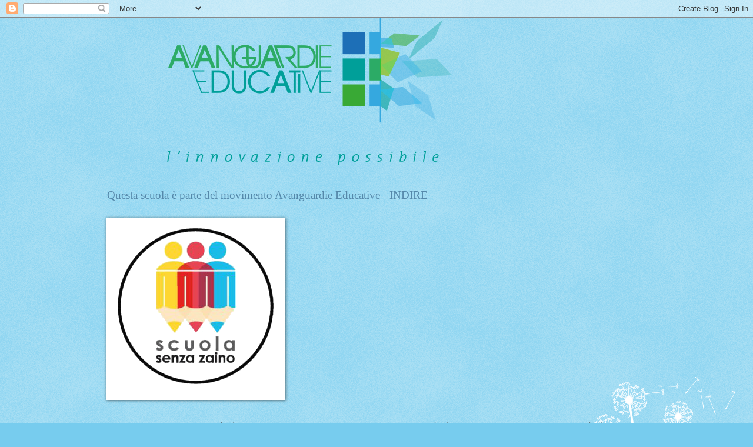

--- FILE ---
content_type: text/html; charset=UTF-8
request_url: https://isenzazaino.blogspot.com/2016/10/
body_size: 16459
content:
<!DOCTYPE html>
<html class='v2' dir='ltr' lang='it'>
<head>
<link href='https://www.blogger.com/static/v1/widgets/335934321-css_bundle_v2.css' rel='stylesheet' type='text/css'/>
<meta content='width=1100' name='viewport'/>
<meta content='text/html; charset=UTF-8' http-equiv='Content-Type'/>
<meta content='blogger' name='generator'/>
<link href='https://isenzazaino.blogspot.com/favicon.ico' rel='icon' type='image/x-icon'/>
<link href='http://isenzazaino.blogspot.com/2016/10/' rel='canonical'/>
<link rel="alternate" type="application/atom+xml" title="iSENZAZAINO - Atom" href="https://isenzazaino.blogspot.com/feeds/posts/default" />
<link rel="alternate" type="application/rss+xml" title="iSENZAZAINO - RSS" href="https://isenzazaino.blogspot.com/feeds/posts/default?alt=rss" />
<link rel="service.post" type="application/atom+xml" title="iSENZAZAINO - Atom" href="https://www.blogger.com/feeds/7252678693809026750/posts/default" />
<!--Can't find substitution for tag [blog.ieCssRetrofitLinks]-->
<meta content='http://isenzazaino.blogspot.com/2016/10/' property='og:url'/>
<meta content='iSENZAZAINO' property='og:title'/>
<meta content='                                                   Questa scuola è parte del movimento Avanguardie Educative - INDIRE' property='og:description'/>
<title>iSENZAZAINO: ottobre 2016</title>
<style id='page-skin-1' type='text/css'><!--
/*
-----------------------------------------------
Blogger Template Style
Name:     Watermark
Designer: Blogger
URL:      www.blogger.com
----------------------------------------------- */
/* Use this with templates/1ktemplate-*.html */
/* Content
----------------------------------------------- */
body {
font: normal normal 15px Georgia, Utopia, 'Palatino Linotype', Palatino, serif;
color: #333333;
background: #77ccee url(//www.blogblog.com/1kt/watermark/body_background_flower.png) repeat scroll top left;
}
html body .content-outer {
min-width: 0;
max-width: 100%;
width: 100%;
}
.content-outer {
font-size: 92%;
}
a:link {
text-decoration:none;
color: #cc3300;
}
a:visited {
text-decoration:none;
color: #993322;
}
a:hover {
text-decoration:underline;
color: #ff3300;
}
.body-fauxcolumns .cap-top {
margin-top: 30px;
background: transparent none no-repeat scroll top left;
height: 0;
}
.content-inner {
padding: 0;
}
/* Header
----------------------------------------------- */
.header-inner .Header .titlewrapper,
.header-inner .Header .descriptionwrapper {
padding-left: 20px;
padding-right: 20px;
}
.Header h1 {
font: normal normal 60px Georgia, Utopia, 'Palatino Linotype', Palatino, serif;
color: #ffffff;
text-shadow: 2px 2px rgba(0, 0, 0, .1);
}
.Header h1 a {
color: #ffffff;
}
.Header .description {
font-size: 140%;
color: #5588aa;
}
/* Tabs
----------------------------------------------- */
.tabs-inner .section {
margin: 0 20px;
}
.tabs-inner .PageList, .tabs-inner .LinkList, .tabs-inner .Labels {
margin-left: -11px;
margin-right: -11px;
background-color: transparent;
border-top: 0 solid #ffffff;
border-bottom: 0 solid #ffffff;
-moz-box-shadow: 0 0 0 rgba(0, 0, 0, .3);
-webkit-box-shadow: 0 0 0 rgba(0, 0, 0, .3);
-goog-ms-box-shadow: 0 0 0 rgba(0, 0, 0, .3);
box-shadow: 0 0 0 rgba(0, 0, 0, .3);
}
.tabs-inner .PageList .widget-content,
.tabs-inner .LinkList .widget-content,
.tabs-inner .Labels .widget-content {
margin: -3px -11px;
background: transparent none  no-repeat scroll right;
}
.tabs-inner .widget ul {
padding: 2px 25px;
max-height: 34px;
background: transparent none no-repeat scroll left;
}
.tabs-inner .widget li {
border: none;
}
.tabs-inner .widget li a {
display: inline-block;
padding: .25em 1em;
font: normal normal 20px Georgia, Utopia, 'Palatino Linotype', Palatino, serif;
color: #cc3300;
border-right: 1px solid #77ccee;
}
.tabs-inner .widget li:first-child a {
border-left: 1px solid #77ccee;
}
.tabs-inner .widget li.selected a, .tabs-inner .widget li a:hover {
color: #000000;
}
/* Headings
----------------------------------------------- */
h2 {
font: normal normal 20px Georgia, Utopia, 'Palatino Linotype', Palatino, serif;
color: #336600;
margin: 0 0 .5em;
}
h2.date-header {
font: normal normal 18px Georgia, Utopia, 'Palatino Linotype', Palatino, serif;
color: #336600;
}
/* Main
----------------------------------------------- */
.main-inner .column-center-inner,
.main-inner .column-left-inner,
.main-inner .column-right-inner {
padding: 0 5px;
}
.main-outer {
margin-top: 100px;
background: #66bb33 url(//www.blogblog.com/1kt/watermark/body_background_flower.png) repeat scroll top center;
}
.main-inner {
padding-top: 0;
}
.main-cap-top {
position: relative;
}
.main-cap-top .cap-right {
position: absolute;
height: 100px;
width: 100%;
bottom: 0;
background: transparent url(//www.blogblog.com/1kt/watermark/main_cap_flower.png) repeat-x scroll bottom center;
}
.main-cap-top .cap-left {
position: absolute;
height: 245px;
width: 280px;
right: 0;
bottom: 0;
background: transparent url(//www.blogblog.com/1kt/watermark/main_overlay_flower.png) no-repeat scroll bottom left;
}
/* Posts
----------------------------------------------- */
.post-outer {
padding: 15px 20px;
margin: 0 0 25px;
background: transparent url(https://resources.blogblog.com/blogblog/data/1kt/watermark/post_background_birds.png) repeat scroll top left;
_background-image: none;
border: dotted 1px transparent;
-moz-box-shadow: 0 0 0 rgba(0, 0, 0, .1);
-webkit-box-shadow: 0 0 0 rgba(0, 0, 0, .1);
-goog-ms-box-shadow: 0 0 0 rgba(0, 0, 0, .1);
box-shadow: 0 0 0 rgba(0, 0, 0, .1);
}
h3.post-title {
font: normal normal 30px Georgia, Utopia, 'Palatino Linotype', Palatino, serif;
margin: 0;
}
.comments h4 {
font: normal normal 30px Georgia, Utopia, 'Palatino Linotype', Palatino, serif;
margin: 1em 0 0;
}
.post-body {
font-size: 105%;
line-height: 1.5;
position: relative;
}
.post-header {
margin: 0 0 1em;
color: #997755;
}
.post-footer {
margin: 10px 0 0;
padding: 10px 0 0;
color: #997755;
border-top: dashed 1px #777777;
}
#blog-pager {
font-size: 140%
}
#comments .comment-author {
padding-top: 1.5em;
border-top: dashed 1px #777777;
background-position: 0 1.5em;
}
#comments .comment-author:first-child {
padding-top: 0;
border-top: none;
}
.avatar-image-container {
margin: .2em 0 0;
}
/* Comments
----------------------------------------------- */
.comments .comments-content .icon.blog-author {
background-repeat: no-repeat;
background-image: url([data-uri]);
}
.comments .comments-content .loadmore a {
border-top: 1px solid #777777;
border-bottom: 1px solid #777777;
}
.comments .continue {
border-top: 2px solid #777777;
}
/* Widgets
----------------------------------------------- */
.widget ul, .widget #ArchiveList ul.flat {
padding: 0;
list-style: none;
}
.widget ul li, .widget #ArchiveList ul.flat li {
padding: .35em 0;
text-indent: 0;
border-top: dashed 1px #777777;
}
.widget ul li:first-child, .widget #ArchiveList ul.flat li:first-child {
border-top: none;
}
.widget .post-body ul {
list-style: disc;
}
.widget .post-body ul li {
border: none;
}
.widget .zippy {
color: #777777;
}
.post-body img, .post-body .tr-caption-container, .Profile img, .Image img,
.BlogList .item-thumbnail img {
padding: 5px;
background: #fff;
-moz-box-shadow: 1px 1px 5px rgba(0, 0, 0, .5);
-webkit-box-shadow: 1px 1px 5px rgba(0, 0, 0, .5);
-goog-ms-box-shadow: 1px 1px 5px rgba(0, 0, 0, .5);
box-shadow: 1px 1px 5px rgba(0, 0, 0, .5);
}
.post-body img, .post-body .tr-caption-container {
padding: 8px;
}
.post-body .tr-caption-container {
color: #333333;
}
.post-body .tr-caption-container img {
padding: 0;
background: transparent;
border: none;
-moz-box-shadow: 0 0 0 rgba(0, 0, 0, .1);
-webkit-box-shadow: 0 0 0 rgba(0, 0, 0, .1);
-goog-ms-box-shadow: 0 0 0 rgba(0, 0, 0, .1);
box-shadow: 0 0 0 rgba(0, 0, 0, .1);
}
/* Footer
----------------------------------------------- */
.footer-outer {
color:#ffffff;
background: #331100 url(https://resources.blogblog.com/blogblog/data/1kt/watermark/body_background_navigator.png) repeat scroll top left;
}
.footer-outer a {
color: #ffdd99;
}
.footer-outer a:visited {
color: #eecc77;
}
.footer-outer a:hover {
color: #ffffcc;
}
.footer-outer .widget h2 {
color: #ffffff;
}
/* Mobile
----------------------------------------------- */
body.mobile  {
background-size: 100% auto;
}
.mobile .body-fauxcolumn-outer {
background: transparent none repeat scroll top left;
}
html .mobile .mobile-date-outer {
border-bottom: none;
background: transparent url(https://resources.blogblog.com/blogblog/data/1kt/watermark/post_background_birds.png) repeat scroll top left;
_background-image: none;
margin-bottom: 10px;
}
.mobile .main-inner .date-outer {
padding: 0;
}
.mobile .main-inner .date-header {
margin: 10px;
}
.mobile .main-cap-top {
z-index: -1;
}
.mobile .content-outer {
font-size: 100%;
}
.mobile .post-outer {
padding: 10px;
}
.mobile .main-cap-top .cap-left {
background: transparent none no-repeat scroll bottom left;
}
.mobile .body-fauxcolumns .cap-top {
margin: 0;
}
.mobile-link-button {
background: transparent url(https://resources.blogblog.com/blogblog/data/1kt/watermark/post_background_birds.png) repeat scroll top left;
}
.mobile-link-button a:link, .mobile-link-button a:visited {
color: #cc3300;
}
.mobile-index-date .date-header {
color: #336600;
}
.mobile-index-contents {
color: #333333;
}
.mobile .tabs-inner .section {
margin: 0;
}
.mobile .tabs-inner .PageList {
margin-left: 0;
margin-right: 0;
}
.mobile .tabs-inner .PageList .widget-content {
margin: 0;
color: #000000;
background: transparent url(https://resources.blogblog.com/blogblog/data/1kt/watermark/post_background_birds.png) repeat scroll top left;
}
.mobile .tabs-inner .PageList .widget-content .pagelist-arrow {
border-left: 1px solid #77ccee;
}

--></style>
<style id='template-skin-1' type='text/css'><!--
body {
min-width: 960px;
}
.content-outer, .content-fauxcolumn-outer, .region-inner {
min-width: 960px;
max-width: 960px;
_width: 960px;
}
.main-inner .columns {
padding-left: 0;
padding-right: 310px;
}
.main-inner .fauxcolumn-center-outer {
left: 0;
right: 310px;
/* IE6 does not respect left and right together */
_width: expression(this.parentNode.offsetWidth -
parseInt("0") -
parseInt("310px") + 'px');
}
.main-inner .fauxcolumn-left-outer {
width: 0;
}
.main-inner .fauxcolumn-right-outer {
width: 310px;
}
.main-inner .column-left-outer {
width: 0;
right: 100%;
margin-left: -0;
}
.main-inner .column-right-outer {
width: 310px;
margin-right: -310px;
}
#layout {
min-width: 0;
}
#layout .content-outer {
min-width: 0;
width: 800px;
}
#layout .region-inner {
min-width: 0;
width: auto;
}
body#layout div.add_widget {
padding: 8px;
}
body#layout div.add_widget a {
margin-left: 32px;
}
--></style>
<link href='https://www.blogger.com/dyn-css/authorization.css?targetBlogID=7252678693809026750&amp;zx=d980213e-7ad1-497c-b4c8-f3fe36bbd71a' media='none' onload='if(media!=&#39;all&#39;)media=&#39;all&#39;' rel='stylesheet'/><noscript><link href='https://www.blogger.com/dyn-css/authorization.css?targetBlogID=7252678693809026750&amp;zx=d980213e-7ad1-497c-b4c8-f3fe36bbd71a' rel='stylesheet'/></noscript>
<meta name='google-adsense-platform-account' content='ca-host-pub-1556223355139109'/>
<meta name='google-adsense-platform-domain' content='blogspot.com'/>

</head>
<body class='loading variant-flower'>
<div class='navbar section' id='navbar' name='Navbar'><div class='widget Navbar' data-version='1' id='Navbar1'><script type="text/javascript">
    function setAttributeOnload(object, attribute, val) {
      if(window.addEventListener) {
        window.addEventListener('load',
          function(){ object[attribute] = val; }, false);
      } else {
        window.attachEvent('onload', function(){ object[attribute] = val; });
      }
    }
  </script>
<div id="navbar-iframe-container"></div>
<script type="text/javascript" src="https://apis.google.com/js/platform.js"></script>
<script type="text/javascript">
      gapi.load("gapi.iframes:gapi.iframes.style.bubble", function() {
        if (gapi.iframes && gapi.iframes.getContext) {
          gapi.iframes.getContext().openChild({
              url: 'https://www.blogger.com/navbar/7252678693809026750?origin\x3dhttps://isenzazaino.blogspot.com',
              where: document.getElementById("navbar-iframe-container"),
              id: "navbar-iframe"
          });
        }
      });
    </script><script type="text/javascript">
(function() {
var script = document.createElement('script');
script.type = 'text/javascript';
script.src = '//pagead2.googlesyndication.com/pagead/js/google_top_exp.js';
var head = document.getElementsByTagName('head')[0];
if (head) {
head.appendChild(script);
}})();
</script>
</div></div>
<div class='body-fauxcolumns'>
<div class='fauxcolumn-outer body-fauxcolumn-outer'>
<div class='cap-top'>
<div class='cap-left'></div>
<div class='cap-right'></div>
</div>
<div class='fauxborder-left'>
<div class='fauxborder-right'></div>
<div class='fauxcolumn-inner'>
</div>
</div>
<div class='cap-bottom'>
<div class='cap-left'></div>
<div class='cap-right'></div>
</div>
</div>
</div>
<div class='content'>
<div class='content-fauxcolumns'>
<div class='fauxcolumn-outer content-fauxcolumn-outer'>
<div class='cap-top'>
<div class='cap-left'></div>
<div class='cap-right'></div>
</div>
<div class='fauxborder-left'>
<div class='fauxborder-right'></div>
<div class='fauxcolumn-inner'>
</div>
</div>
<div class='cap-bottom'>
<div class='cap-left'></div>
<div class='cap-right'></div>
</div>
</div>
</div>
<div class='content-outer'>
<div class='content-cap-top cap-top'>
<div class='cap-left'></div>
<div class='cap-right'></div>
</div>
<div class='fauxborder-left content-fauxborder-left'>
<div class='fauxborder-right content-fauxborder-right'></div>
<div class='content-inner'>
<header>
<div class='header-outer'>
<div class='header-cap-top cap-top'>
<div class='cap-left'></div>
<div class='cap-right'></div>
</div>
<div class='fauxborder-left header-fauxborder-left'>
<div class='fauxborder-right header-fauxborder-right'></div>
<div class='region-inner header-inner'>
<div class='header section' id='header' name='Intestazione'><div class='widget Header' data-version='1' id='Header1'>
<div id='header-inner'>
<a href='https://isenzazaino.blogspot.com/' style='display: block'>
<img alt='iSENZAZAINO' height='278px; ' id='Header1_headerimg' src='https://blogger.googleusercontent.com/img/b/R29vZ2xl/AVvXsEhHBvNgSFsrSDfuiDPuxl0JJ46Ulm0Cq4cbQEq3L2RCgDHUFkIKkC3_bnhpOwrpvbpWFUdcpqChZ9TfUVRwHG1cCrrBV8n8RNixIW4jNCPv8x04_GDAo8uHpHwdi-hUBxFJgz0wnEwmbztn/s1600/logo+aVANGUARDIE+Educative.png' style='display: block' width='732px; '/>
</a>
<div class='descriptionwrapper'>
<p class='description'><span>                                                   Questa scuola è parte del movimento Avanguardie Educative - INDIRE</span></p>
</div>
</div>
</div></div>
</div>
</div>
<div class='header-cap-bottom cap-bottom'>
<div class='cap-left'></div>
<div class='cap-right'></div>
</div>
</div>
</header>
<div class='tabs-outer'>
<div class='tabs-cap-top cap-top'>
<div class='cap-left'></div>
<div class='cap-right'></div>
</div>
<div class='fauxborder-left tabs-fauxborder-left'>
<div class='fauxborder-right tabs-fauxborder-right'></div>
<div class='region-inner tabs-inner'>
<div class='tabs section' id='crosscol' name='Multi-colonne'><div class='widget Image' data-version='1' id='Image1'>
<div class='widget-content'>
<img alt='' height='300' id='Image1_img' src='https://blogger.googleusercontent.com/img/b/R29vZ2xl/AVvXsEjBkJjs61KjWXixGnLHc5e6yfS0K0OtaMMIMCSF_4dCMIp1qTxOsmRisXKtSV_JOwmvxWeC3qS-kWSly9UTiTf8lVhE71apiUHPk3lhVTx8vBDg9Mxz_1l0MjkQyjXIY7-Tz7u5XMkbDKJp/s1600/Loghi-Senza-Zaino_1-295x300+ok+3.png' width='295'/>
<br/>
</div>
<div class='clear'></div>
</div></div>
<div class='tabs section' id='crosscol-overflow' name='Cross-Column 2'><div class='widget Label' data-version='1' id='Label1'>
<h2>Etichette</h2>
<div class='widget-content cloud-label-widget-content'>
<span class='label-size label-size-1'>
<a dir='ltr' href='https://isenzazaino.blogspot.com/search/label/AUDIO'>AUDIO</a>
<span class='label-count' dir='ltr'>(4)</span>
</span>
<span class='label-size label-size-2'>
<a dir='ltr' href='https://isenzazaino.blogspot.com/search/label/GIOCHI'>GIOCHI</a>
<span class='label-count' dir='ltr'>(5)</span>
</span>
<span class='label-size label-size-4'>
<a dir='ltr' href='https://isenzazaino.blogspot.com/search/label/INGLESE'>INGLESE</a>
<span class='label-count' dir='ltr'>(44)</span>
</span>
<span class='label-size label-size-3'>
<a dir='ltr' href='https://isenzazaino.blogspot.com/search/label/ISTRUZIONI'>ISTRUZIONI</a>
<span class='label-count' dir='ltr'>(22)</span>
</span>
<span class='label-size label-size-4'>
<a dir='ltr' href='https://isenzazaino.blogspot.com/search/label/LABORATORI%20MANUALITA%27'>LABORATORI MANUALITA&#39;</a>
<span class='label-count' dir='ltr'>(25)</span>
</span>
<span class='label-size label-size-3'>
<a dir='ltr' href='https://isenzazaino.blogspot.com/search/label/PRIME%20ATTIVITA%27'>PRIME ATTIVITA&#39;</a>
<span class='label-count' dir='ltr'>(10)</span>
</span>
<span class='label-size label-size-4'>
<a dir='ltr' href='https://isenzazaino.blogspot.com/search/label/PROGETTI'>PROGETTI</a>
<span class='label-count' dir='ltr'>(41)</span>
</span>
<span class='label-size label-size-4'>
<a dir='ltr' href='https://isenzazaino.blogspot.com/search/label/RISORSE%20IN%20RETE'>RISORSE IN RETE</a>
<span class='label-count' dir='ltr'>(65)</span>
</span>
<span class='label-size label-size-5'>
<a dir='ltr' href='https://isenzazaino.blogspot.com/search/label/STUDIO'>STUDIO</a>
<span class='label-count' dir='ltr'>(114)</span>
</span>
<span class='label-size label-size-5'>
<a dir='ltr' href='https://isenzazaino.blogspot.com/search/label/VITA%20DI%20CLASSE'>VITA DI CLASSE</a>
<span class='label-count' dir='ltr'>(137)</span>
</span>
<div class='clear'></div>
</div>
</div></div>
</div>
</div>
<div class='tabs-cap-bottom cap-bottom'>
<div class='cap-left'></div>
<div class='cap-right'></div>
</div>
</div>
<div class='main-outer'>
<div class='main-cap-top cap-top'>
<div class='cap-left'></div>
<div class='cap-right'></div>
</div>
<div class='fauxborder-left main-fauxborder-left'>
<div class='fauxborder-right main-fauxborder-right'></div>
<div class='region-inner main-inner'>
<div class='columns fauxcolumns'>
<div class='fauxcolumn-outer fauxcolumn-center-outer'>
<div class='cap-top'>
<div class='cap-left'></div>
<div class='cap-right'></div>
</div>
<div class='fauxborder-left'>
<div class='fauxborder-right'></div>
<div class='fauxcolumn-inner'>
</div>
</div>
<div class='cap-bottom'>
<div class='cap-left'></div>
<div class='cap-right'></div>
</div>
</div>
<div class='fauxcolumn-outer fauxcolumn-left-outer'>
<div class='cap-top'>
<div class='cap-left'></div>
<div class='cap-right'></div>
</div>
<div class='fauxborder-left'>
<div class='fauxborder-right'></div>
<div class='fauxcolumn-inner'>
</div>
</div>
<div class='cap-bottom'>
<div class='cap-left'></div>
<div class='cap-right'></div>
</div>
</div>
<div class='fauxcolumn-outer fauxcolumn-right-outer'>
<div class='cap-top'>
<div class='cap-left'></div>
<div class='cap-right'></div>
</div>
<div class='fauxborder-left'>
<div class='fauxborder-right'></div>
<div class='fauxcolumn-inner'>
</div>
</div>
<div class='cap-bottom'>
<div class='cap-left'></div>
<div class='cap-right'></div>
</div>
</div>
<!-- corrects IE6 width calculation -->
<div class='columns-inner'>
<div class='column-center-outer'>
<div class='column-center-inner'>
<div class='main section' id='main' name='Principale'><div class='widget Blog' data-version='1' id='Blog1'>
<div class='blog-posts hfeed'>

          <div class="date-outer">
        
<h2 class='date-header'><span>lunedì 31 ottobre 2016</span></h2>

          <div class="date-posts">
        
<div class='post-outer'>
<div class='post hentry uncustomized-post-template' itemprop='blogPost' itemscope='itemscope' itemtype='http://schema.org/BlogPosting'>
<meta content='http://www.smilebox.com/snap/4e4451324d7a4d344e7a6b3d0d0a.jpg' itemprop='image_url'/>
<meta content='7252678693809026750' itemprop='blogId'/>
<meta content='3304337513305989256' itemprop='postId'/>
<a name='3304337513305989256'></a>
<h3 class='post-title entry-title' itemprop='name'>
<a href='https://isenzazaino.blogspot.com/2016/10/halloween.html'>HALLOWEEN</a>
</h3>
<div class='post-header'>
<div class='post-header-line-1'></div>
</div>
<div class='post-body entry-content' id='post-body-3304337513305989256' itemprop='description articleBody'>
<table bgcolor="#ffffff" border="0" cellpadding="0" cellspacing="0"><tbody>
<tr><td><a href="http://www.smilebox.com/play/4e4451324d7a4d344e7a6b3d0d0a&amp;blogview=true&amp;campaign=blog_playback_link&amp;partner=commissionjunction" target="_blank"><img alt="Click to play this Smilebox slideshow" height="330" src="https://lh3.googleusercontent.com/blogger_img_proxy/AEn0k_sMpMm___PUq-uku030ab1ia8ewEUjJFKiL8OQjMqG-yYkuJD9fyFsRBqgthLBm4M9QpOmpQdMAApRWYrBQzeXtpKwa5pHMIm7df8rwigH9JMEA_oK1UgjlqHjBfgI-Bw=s0-d" style="border: medium none;" width="420"></a></td></tr>
<tr><td><a href="http://www.smilebox.com/?partner=commissionjunction&amp;campaign=blog_snapshot" target="_blank"><img alt="Create your own slideshow - Powered by Smilebox" height="46" src="https://lh3.googleusercontent.com/blogger_img_proxy/AEn0k_voxgNZYuHytYJhyouRcE7pni6o6Z0U5OtItsbJ7WCzl4ALKvYZhWFrutAdJpZq_pr9A-QugO6xVvRmvv1j1AeWH5vEnupxnVyXROFwh9o_uYIgvtD_2pgw2smIhcCWryU3uiGg6ala3L0NKNxw=s0-d" style="border: medium none;" width="420"></a></td></tr>
<tr><td align="center">Another <a href="http://www.smilebox.com/anytime-slideshows.html?campaign=blog_playback_link&amp;partner=commissionjunction" target="_blank">free slideshow design</a> by Smilebox</td></tr>
</tbody></table>
<div style='clear: both;'></div>
</div>
<div class='post-footer'>
<div class='post-footer-line post-footer-line-1'>
<span class='post-author vcard'>
Pubblicato da
<span class='fn' itemprop='author' itemscope='itemscope' itemtype='http://schema.org/Person'>
<meta content='https://www.blogger.com/profile/15650402674088385209' itemprop='url'/>
<a class='g-profile' href='https://www.blogger.com/profile/15650402674088385209' rel='author' title='author profile'>
<span itemprop='name'>FLU</span>
</a>
</span>
</span>
<span class='post-timestamp'>
alle
<meta content='http://isenzazaino.blogspot.com/2016/10/halloween.html' itemprop='url'/>
<a class='timestamp-link' href='https://isenzazaino.blogspot.com/2016/10/halloween.html' rel='bookmark' title='permanent link'><abbr class='published' itemprop='datePublished' title='2016-10-31T21:26:00+01:00'>21:26</abbr></a>
</span>
<span class='post-comment-link'>
<a class='comment-link' href='https://isenzazaino.blogspot.com/2016/10/halloween.html#comment-form' onclick=''>
Nessun commento:
  </a>
</span>
<span class='post-icons'>
<span class='item-control blog-admin pid-223862018'>
<a href='https://www.blogger.com/post-edit.g?blogID=7252678693809026750&postID=3304337513305989256&from=pencil' title='Modifica post'>
<img alt='' class='icon-action' height='18' src='https://resources.blogblog.com/img/icon18_edit_allbkg.gif' width='18'/>
</a>
</span>
</span>
<div class='post-share-buttons goog-inline-block'>
<a class='goog-inline-block share-button sb-email' href='https://www.blogger.com/share-post.g?blogID=7252678693809026750&postID=3304337513305989256&target=email' target='_blank' title='Invia tramite email'><span class='share-button-link-text'>Invia tramite email</span></a><a class='goog-inline-block share-button sb-blog' href='https://www.blogger.com/share-post.g?blogID=7252678693809026750&postID=3304337513305989256&target=blog' onclick='window.open(this.href, "_blank", "height=270,width=475"); return false;' target='_blank' title='Postalo sul blog'><span class='share-button-link-text'>Postalo sul blog</span></a><a class='goog-inline-block share-button sb-twitter' href='https://www.blogger.com/share-post.g?blogID=7252678693809026750&postID=3304337513305989256&target=twitter' target='_blank' title='Condividi su X'><span class='share-button-link-text'>Condividi su X</span></a><a class='goog-inline-block share-button sb-facebook' href='https://www.blogger.com/share-post.g?blogID=7252678693809026750&postID=3304337513305989256&target=facebook' onclick='window.open(this.href, "_blank", "height=430,width=640"); return false;' target='_blank' title='Condividi su Facebook'><span class='share-button-link-text'>Condividi su Facebook</span></a><a class='goog-inline-block share-button sb-pinterest' href='https://www.blogger.com/share-post.g?blogID=7252678693809026750&postID=3304337513305989256&target=pinterest' target='_blank' title='Condividi su Pinterest'><span class='share-button-link-text'>Condividi su Pinterest</span></a>
</div>
</div>
<div class='post-footer-line post-footer-line-2'>
<span class='post-labels'>
Etichette:
<a href='https://isenzazaino.blogspot.com/search/label/INGLESE' rel='tag'>INGLESE</a>,
<a href='https://isenzazaino.blogspot.com/search/label/LABORATORI%20MANUALITA%27' rel='tag'>LABORATORI MANUALITA&#39;</a>
</span>
</div>
<div class='post-footer-line post-footer-line-3'>
<span class='post-location'>
</span>
</div>
</div>
</div>
</div>

          </div></div>
        

          <div class="date-outer">
        
<h2 class='date-header'><span>domenica 23 ottobre 2016</span></h2>

          <div class="date-posts">
        
<div class='post-outer'>
<div class='post hentry uncustomized-post-template' itemprop='blogPost' itemscope='itemscope' itemtype='http://schema.org/BlogPosting'>
<meta content='http://www.smilebox.com/snap/4e4451324d5441344e446b3d0d0a.jpg' itemprop='image_url'/>
<meta content='7252678693809026750' itemprop='blogId'/>
<meta content='5902463522698086853' itemprop='postId'/>
<a name='5902463522698086853'></a>
<h3 class='post-title entry-title' itemprop='name'>
<a href='https://isenzazaino.blogspot.com/2016/10/i-rappresentanti-di-classe.html'>I rappresentanti di classe </a>
</h3>
<div class='post-header'>
<div class='post-header-line-1'></div>
</div>
<div class='post-body entry-content' id='post-body-5902463522698086853' itemprop='description articleBody'>
<table bgcolor="#ffffff" border="0" cellpadding="0" cellspacing="0"><tbody>
<tr><td><a href="http://www.smilebox.com/play/4e4451324d5441344e446b3d0d0a&amp;blogview=true&amp;campaign=blog_playback_link&amp;partner=commissionjunction" target="_blank"><img alt="Click to play this Smilebox thank you" height="330" src="https://lh3.googleusercontent.com/blogger_img_proxy/AEn0k_s1PJeMn7gz28V35LSZ-1yDOTDwIwBohvDA0iuV3TBTIt6_Uz8-ilajUaqA6QSj1mZpo_U865YzqcZzYIzjZ90IdyFZuBzckDOKuuYtUym5P9lMGyFzA6lfgOImde02ViY=s0-d" style="border: medium none;" width="420"></a></td></tr>
<tr><td><a href="http://www.smilebox.com/?partner=commissionjunction&amp;campaign=blog_snapshot" target="_blank"><img alt="Create your own thank you - Powered by Smilebox" height="46" src="https://lh3.googleusercontent.com/blogger_img_proxy/AEn0k_voxgNZYuHytYJhyouRcE7pni6o6Z0U5OtItsbJ7WCzl4ALKvYZhWFrutAdJpZq_pr9A-QugO6xVvRmvv1j1AeWH5vEnupxnVyXROFwh9o_uYIgvtD_2pgw2smIhcCWryU3uiGg6ala3L0NKNxw=s0-d" style="border: medium none;" width="420"></a></td></tr>
<tr><td align="center">This <a href="http://www.smilebox.com/?campaign=blog_playback_link&amp;partner=commissionjunction" target="_blank">thank you</a> generated with Smilebox</td></tr>
</tbody></table>
<div style='clear: both;'></div>
</div>
<div class='post-footer'>
<div class='post-footer-line post-footer-line-1'>
<span class='post-author vcard'>
Pubblicato da
<span class='fn' itemprop='author' itemscope='itemscope' itemtype='http://schema.org/Person'>
<meta content='https://www.blogger.com/profile/15650402674088385209' itemprop='url'/>
<a class='g-profile' href='https://www.blogger.com/profile/15650402674088385209' rel='author' title='author profile'>
<span itemprop='name'>FLU</span>
</a>
</span>
</span>
<span class='post-timestamp'>
alle
<meta content='http://isenzazaino.blogspot.com/2016/10/i-rappresentanti-di-classe.html' itemprop='url'/>
<a class='timestamp-link' href='https://isenzazaino.blogspot.com/2016/10/i-rappresentanti-di-classe.html' rel='bookmark' title='permanent link'><abbr class='published' itemprop='datePublished' title='2016-10-23T23:11:00+02:00'>23:11</abbr></a>
</span>
<span class='post-comment-link'>
<a class='comment-link' href='https://isenzazaino.blogspot.com/2016/10/i-rappresentanti-di-classe.html#comment-form' onclick=''>
Nessun commento:
  </a>
</span>
<span class='post-icons'>
<span class='item-control blog-admin pid-223862018'>
<a href='https://www.blogger.com/post-edit.g?blogID=7252678693809026750&postID=5902463522698086853&from=pencil' title='Modifica post'>
<img alt='' class='icon-action' height='18' src='https://resources.blogblog.com/img/icon18_edit_allbkg.gif' width='18'/>
</a>
</span>
</span>
<div class='post-share-buttons goog-inline-block'>
<a class='goog-inline-block share-button sb-email' href='https://www.blogger.com/share-post.g?blogID=7252678693809026750&postID=5902463522698086853&target=email' target='_blank' title='Invia tramite email'><span class='share-button-link-text'>Invia tramite email</span></a><a class='goog-inline-block share-button sb-blog' href='https://www.blogger.com/share-post.g?blogID=7252678693809026750&postID=5902463522698086853&target=blog' onclick='window.open(this.href, "_blank", "height=270,width=475"); return false;' target='_blank' title='Postalo sul blog'><span class='share-button-link-text'>Postalo sul blog</span></a><a class='goog-inline-block share-button sb-twitter' href='https://www.blogger.com/share-post.g?blogID=7252678693809026750&postID=5902463522698086853&target=twitter' target='_blank' title='Condividi su X'><span class='share-button-link-text'>Condividi su X</span></a><a class='goog-inline-block share-button sb-facebook' href='https://www.blogger.com/share-post.g?blogID=7252678693809026750&postID=5902463522698086853&target=facebook' onclick='window.open(this.href, "_blank", "height=430,width=640"); return false;' target='_blank' title='Condividi su Facebook'><span class='share-button-link-text'>Condividi su Facebook</span></a><a class='goog-inline-block share-button sb-pinterest' href='https://www.blogger.com/share-post.g?blogID=7252678693809026750&postID=5902463522698086853&target=pinterest' target='_blank' title='Condividi su Pinterest'><span class='share-button-link-text'>Condividi su Pinterest</span></a>
</div>
</div>
<div class='post-footer-line post-footer-line-2'>
<span class='post-labels'>
Etichette:
<a href='https://isenzazaino.blogspot.com/search/label/VITA%20DI%20CLASSE' rel='tag'>VITA DI CLASSE</a>
</span>
</div>
<div class='post-footer-line post-footer-line-3'>
<span class='post-location'>
</span>
</div>
</div>
</div>
</div>
<div class='post-outer'>
<div class='post hentry uncustomized-post-template' itemprop='blogPost' itemscope='itemscope' itemtype='http://schema.org/BlogPosting'>
<meta content='https://i.ytimg.com/vi/JQTAgtr415E/0.jpg' itemprop='image_url'/>
<meta content='7252678693809026750' itemprop='blogId'/>
<meta content='3453958290919253837' itemprop='postId'/>
<a name='3453958290919253837'></a>
<h3 class='post-title entry-title' itemprop='name'>
<a href='https://isenzazaino.blogspot.com/2016/10/europe-codeweek-2016.html'>Europe CodeWeek 2016</a>
</h3>
<div class='post-header'>
<div class='post-header-line-1'></div>
</div>
<div class='post-body entry-content' id='post-body-3453958290919253837' itemprop='description articleBody'>
<div class="separator" style="clear: both; text-align: center;">
<iframe width="320" height="266" class="YOUTUBE-iframe-video" data-thumbnail-src="https://i.ytimg.com/vi/JQTAgtr415E/0.jpg" src="https://www.youtube.com/embed/JQTAgtr415E?feature=player_embedded" frameborder="0" allowfullscreen></iframe></div>
<br />
<div style='clear: both;'></div>
</div>
<div class='post-footer'>
<div class='post-footer-line post-footer-line-1'>
<span class='post-author vcard'>
Pubblicato da
<span class='fn' itemprop='author' itemscope='itemscope' itemtype='http://schema.org/Person'>
<meta content='https://www.blogger.com/profile/15650402674088385209' itemprop='url'/>
<a class='g-profile' href='https://www.blogger.com/profile/15650402674088385209' rel='author' title='author profile'>
<span itemprop='name'>FLU</span>
</a>
</span>
</span>
<span class='post-timestamp'>
alle
<meta content='http://isenzazaino.blogspot.com/2016/10/europe-codeweek-2016.html' itemprop='url'/>
<a class='timestamp-link' href='https://isenzazaino.blogspot.com/2016/10/europe-codeweek-2016.html' rel='bookmark' title='permanent link'><abbr class='published' itemprop='datePublished' title='2016-10-23T22:32:00+02:00'>22:32</abbr></a>
</span>
<span class='post-comment-link'>
<a class='comment-link' href='https://isenzazaino.blogspot.com/2016/10/europe-codeweek-2016.html#comment-form' onclick=''>
4 commenti:
  </a>
</span>
<span class='post-icons'>
<span class='item-control blog-admin pid-223862018'>
<a href='https://www.blogger.com/post-edit.g?blogID=7252678693809026750&postID=3453958290919253837&from=pencil' title='Modifica post'>
<img alt='' class='icon-action' height='18' src='https://resources.blogblog.com/img/icon18_edit_allbkg.gif' width='18'/>
</a>
</span>
</span>
<div class='post-share-buttons goog-inline-block'>
<a class='goog-inline-block share-button sb-email' href='https://www.blogger.com/share-post.g?blogID=7252678693809026750&postID=3453958290919253837&target=email' target='_blank' title='Invia tramite email'><span class='share-button-link-text'>Invia tramite email</span></a><a class='goog-inline-block share-button sb-blog' href='https://www.blogger.com/share-post.g?blogID=7252678693809026750&postID=3453958290919253837&target=blog' onclick='window.open(this.href, "_blank", "height=270,width=475"); return false;' target='_blank' title='Postalo sul blog'><span class='share-button-link-text'>Postalo sul blog</span></a><a class='goog-inline-block share-button sb-twitter' href='https://www.blogger.com/share-post.g?blogID=7252678693809026750&postID=3453958290919253837&target=twitter' target='_blank' title='Condividi su X'><span class='share-button-link-text'>Condividi su X</span></a><a class='goog-inline-block share-button sb-facebook' href='https://www.blogger.com/share-post.g?blogID=7252678693809026750&postID=3453958290919253837&target=facebook' onclick='window.open(this.href, "_blank", "height=430,width=640"); return false;' target='_blank' title='Condividi su Facebook'><span class='share-button-link-text'>Condividi su Facebook</span></a><a class='goog-inline-block share-button sb-pinterest' href='https://www.blogger.com/share-post.g?blogID=7252678693809026750&postID=3453958290919253837&target=pinterest' target='_blank' title='Condividi su Pinterest'><span class='share-button-link-text'>Condividi su Pinterest</span></a>
</div>
</div>
<div class='post-footer-line post-footer-line-2'>
<span class='post-labels'>
Etichette:
<a href='https://isenzazaino.blogspot.com/search/label/PROGETTI' rel='tag'>PROGETTI</a>
</span>
</div>
<div class='post-footer-line post-footer-line-3'>
<span class='post-location'>
</span>
</div>
</div>
</div>
</div>

          </div></div>
        

          <div class="date-outer">
        
<h2 class='date-header'><span>sabato 22 ottobre 2016</span></h2>

          <div class="date-posts">
        
<div class='post-outer'>
<div class='post hentry uncustomized-post-template' itemprop='blogPost' itemscope='itemscope' itemtype='http://schema.org/BlogPosting'>
<meta content='https://i.ytimg.com/vi/GQ2eko6aBRw/0.jpg' itemprop='image_url'/>
<meta content='7252678693809026750' itemprop='blogId'/>
<meta content='8296934144099023724' itemprop='postId'/>
<a name='8296934144099023724'></a>
<h3 class='post-title entry-title' itemprop='name'>
<a href='https://isenzazaino.blogspot.com/2016/10/animali-di-carta.html'>Animali di carta</a>
</h3>
<div class='post-header'>
<div class='post-header-line-1'></div>
</div>
<div class='post-body entry-content' id='post-body-8296934144099023724' itemprop='description articleBody'>
<div class="separator" style="clear: both; text-align: center;">
<iframe width="320" height="266" class="YOUTUBE-iframe-video" data-thumbnail-src="https://i.ytimg.com/vi/GQ2eko6aBRw/0.jpg" src="https://www.youtube.com/embed/GQ2eko6aBRw?feature=player_embedded" frameborder="0" allowfullscreen></iframe></div>
<br />
<div style='clear: both;'></div>
</div>
<div class='post-footer'>
<div class='post-footer-line post-footer-line-1'>
<span class='post-author vcard'>
Pubblicato da
<span class='fn' itemprop='author' itemscope='itemscope' itemtype='http://schema.org/Person'>
<meta content='https://www.blogger.com/profile/15650402674088385209' itemprop='url'/>
<a class='g-profile' href='https://www.blogger.com/profile/15650402674088385209' rel='author' title='author profile'>
<span itemprop='name'>FLU</span>
</a>
</span>
</span>
<span class='post-timestamp'>
alle
<meta content='http://isenzazaino.blogspot.com/2016/10/animali-di-carta.html' itemprop='url'/>
<a class='timestamp-link' href='https://isenzazaino.blogspot.com/2016/10/animali-di-carta.html' rel='bookmark' title='permanent link'><abbr class='published' itemprop='datePublished' title='2016-10-22T18:43:00+02:00'>18:43</abbr></a>
</span>
<span class='post-comment-link'>
<a class='comment-link' href='https://isenzazaino.blogspot.com/2016/10/animali-di-carta.html#comment-form' onclick=''>
1 commento:
  </a>
</span>
<span class='post-icons'>
<span class='item-control blog-admin pid-223862018'>
<a href='https://www.blogger.com/post-edit.g?blogID=7252678693809026750&postID=8296934144099023724&from=pencil' title='Modifica post'>
<img alt='' class='icon-action' height='18' src='https://resources.blogblog.com/img/icon18_edit_allbkg.gif' width='18'/>
</a>
</span>
</span>
<div class='post-share-buttons goog-inline-block'>
<a class='goog-inline-block share-button sb-email' href='https://www.blogger.com/share-post.g?blogID=7252678693809026750&postID=8296934144099023724&target=email' target='_blank' title='Invia tramite email'><span class='share-button-link-text'>Invia tramite email</span></a><a class='goog-inline-block share-button sb-blog' href='https://www.blogger.com/share-post.g?blogID=7252678693809026750&postID=8296934144099023724&target=blog' onclick='window.open(this.href, "_blank", "height=270,width=475"); return false;' target='_blank' title='Postalo sul blog'><span class='share-button-link-text'>Postalo sul blog</span></a><a class='goog-inline-block share-button sb-twitter' href='https://www.blogger.com/share-post.g?blogID=7252678693809026750&postID=8296934144099023724&target=twitter' target='_blank' title='Condividi su X'><span class='share-button-link-text'>Condividi su X</span></a><a class='goog-inline-block share-button sb-facebook' href='https://www.blogger.com/share-post.g?blogID=7252678693809026750&postID=8296934144099023724&target=facebook' onclick='window.open(this.href, "_blank", "height=430,width=640"); return false;' target='_blank' title='Condividi su Facebook'><span class='share-button-link-text'>Condividi su Facebook</span></a><a class='goog-inline-block share-button sb-pinterest' href='https://www.blogger.com/share-post.g?blogID=7252678693809026750&postID=8296934144099023724&target=pinterest' target='_blank' title='Condividi su Pinterest'><span class='share-button-link-text'>Condividi su Pinterest</span></a>
</div>
</div>
<div class='post-footer-line post-footer-line-2'>
<span class='post-labels'>
Etichette:
<a href='https://isenzazaino.blogspot.com/search/label/LABORATORI%20MANUALITA%27' rel='tag'>LABORATORI MANUALITA&#39;</a>
</span>
</div>
<div class='post-footer-line post-footer-line-3'>
<span class='post-location'>
</span>
</div>
</div>
</div>
</div>

          </div></div>
        

          <div class="date-outer">
        
<h2 class='date-header'><span>venerdì 21 ottobre 2016</span></h2>

          <div class="date-posts">
        
<div class='post-outer'>
<div class='post hentry uncustomized-post-template' itemprop='blogPost' itemscope='itemscope' itemtype='http://schema.org/BlogPosting'>
<meta content='https://i.ytimg.com/vi/Ec1cz_jHQM8/0.jpg' itemprop='image_url'/>
<meta content='7252678693809026750' itemprop='blogId'/>
<meta content='3494437333002546409' itemprop='postId'/>
<a name='3494437333002546409'></a>
<h3 class='post-title entry-title' itemprop='name'>
<a href='https://isenzazaino.blogspot.com/2016/10/go-away.html'>GO AWAY!</a>
</h3>
<div class='post-header'>
<div class='post-header-line-1'></div>
</div>
<div class='post-body entry-content' id='post-body-3494437333002546409' itemprop='description articleBody'>
<div class="separator" style="clear: both; text-align: center;">
<iframe width="320" height="266" class="YOUTUBE-iframe-video" data-thumbnail-src="https://i.ytimg.com/vi/Ec1cz_jHQM8/0.jpg" src="https://www.youtube.com/embed/Ec1cz_jHQM8?feature=player_embedded" frameborder="0" allowfullscreen></iframe></div>
<br />
<br />
<div class="separator" style="clear: both; text-align: center;">
<iframe width="320" height="266" class="YOUTUBE-iframe-video" data-thumbnail-src="https://i.ytimg.com/vi/gWwGeeYKEAo/0.jpg" src="https://www.youtube.com/embed/gWwGeeYKEAo?feature=player_embedded" frameborder="0" allowfullscreen></iframe></div>
<br />
<div style='clear: both;'></div>
</div>
<div class='post-footer'>
<div class='post-footer-line post-footer-line-1'>
<span class='post-author vcard'>
Pubblicato da
<span class='fn' itemprop='author' itemscope='itemscope' itemtype='http://schema.org/Person'>
<meta content='https://www.blogger.com/profile/15650402674088385209' itemprop='url'/>
<a class='g-profile' href='https://www.blogger.com/profile/15650402674088385209' rel='author' title='author profile'>
<span itemprop='name'>FLU</span>
</a>
</span>
</span>
<span class='post-timestamp'>
alle
<meta content='http://isenzazaino.blogspot.com/2016/10/go-away.html' itemprop='url'/>
<a class='timestamp-link' href='https://isenzazaino.blogspot.com/2016/10/go-away.html' rel='bookmark' title='permanent link'><abbr class='published' itemprop='datePublished' title='2016-10-21T18:34:00+02:00'>18:34</abbr></a>
</span>
<span class='post-comment-link'>
<a class='comment-link' href='https://isenzazaino.blogspot.com/2016/10/go-away.html#comment-form' onclick=''>
Nessun commento:
  </a>
</span>
<span class='post-icons'>
<span class='item-control blog-admin pid-223862018'>
<a href='https://www.blogger.com/post-edit.g?blogID=7252678693809026750&postID=3494437333002546409&from=pencil' title='Modifica post'>
<img alt='' class='icon-action' height='18' src='https://resources.blogblog.com/img/icon18_edit_allbkg.gif' width='18'/>
</a>
</span>
</span>
<div class='post-share-buttons goog-inline-block'>
<a class='goog-inline-block share-button sb-email' href='https://www.blogger.com/share-post.g?blogID=7252678693809026750&postID=3494437333002546409&target=email' target='_blank' title='Invia tramite email'><span class='share-button-link-text'>Invia tramite email</span></a><a class='goog-inline-block share-button sb-blog' href='https://www.blogger.com/share-post.g?blogID=7252678693809026750&postID=3494437333002546409&target=blog' onclick='window.open(this.href, "_blank", "height=270,width=475"); return false;' target='_blank' title='Postalo sul blog'><span class='share-button-link-text'>Postalo sul blog</span></a><a class='goog-inline-block share-button sb-twitter' href='https://www.blogger.com/share-post.g?blogID=7252678693809026750&postID=3494437333002546409&target=twitter' target='_blank' title='Condividi su X'><span class='share-button-link-text'>Condividi su X</span></a><a class='goog-inline-block share-button sb-facebook' href='https://www.blogger.com/share-post.g?blogID=7252678693809026750&postID=3494437333002546409&target=facebook' onclick='window.open(this.href, "_blank", "height=430,width=640"); return false;' target='_blank' title='Condividi su Facebook'><span class='share-button-link-text'>Condividi su Facebook</span></a><a class='goog-inline-block share-button sb-pinterest' href='https://www.blogger.com/share-post.g?blogID=7252678693809026750&postID=3494437333002546409&target=pinterest' target='_blank' title='Condividi su Pinterest'><span class='share-button-link-text'>Condividi su Pinterest</span></a>
</div>
</div>
<div class='post-footer-line post-footer-line-2'>
<span class='post-labels'>
Etichette:
<a href='https://isenzazaino.blogspot.com/search/label/INGLESE' rel='tag'>INGLESE</a>
</span>
</div>
<div class='post-footer-line post-footer-line-3'>
<span class='post-location'>
</span>
</div>
</div>
</div>
</div>

          </div></div>
        

          <div class="date-outer">
        
<h2 class='date-header'><span>lunedì 17 ottobre 2016</span></h2>

          <div class="date-posts">
        
<div class='post-outer'>
<div class='post hentry uncustomized-post-template' itemprop='blogPost' itemscope='itemscope' itemtype='http://schema.org/BlogPosting'>
<meta content='https://blogger.googleusercontent.com/img/b/R29vZ2xl/AVvXsEinG-mQvnX-RwJ6W46D5gRXnYyyAdHGZ40i7j8QJEKZ4WN_uyc9Y7Buqz9S-M-i9ATynFw-daUCIUIiiwEnEljasJbAV7frbPtIwzUj8oE_QcLOAqRdGvDs8Ac-xO4yLSyOFjk6jgYAvIRr/s320/DSC06237.JPG' itemprop='image_url'/>
<meta content='7252678693809026750' itemprop='blogId'/>
<meta content='363278050825653132' itemprop='postId'/>
<a name='363278050825653132'></a>
<h3 class='post-title entry-title' itemprop='name'>
<a href='https://isenzazaino.blogspot.com/2016/10/realizzazione-di-un-minibook.html'>REALIZZAZIONE DI UN MINIBOOK</a>
</h3>
<div class='post-header'>
<div class='post-header-line-1'></div>
</div>
<div class='post-body entry-content' id='post-body-363278050825653132' itemprop='description articleBody'>
<table align="center" cellpadding="0" cellspacing="0" class="tr-caption-container" style="margin-left: auto; margin-right: auto; text-align: center;"><tbody>
<tr><td style="text-align: center;"><a href="https://blogger.googleusercontent.com/img/b/R29vZ2xl/AVvXsEinG-mQvnX-RwJ6W46D5gRXnYyyAdHGZ40i7j8QJEKZ4WN_uyc9Y7Buqz9S-M-i9ATynFw-daUCIUIiiwEnEljasJbAV7frbPtIwzUj8oE_QcLOAqRdGvDs8Ac-xO4yLSyOFjk6jgYAvIRr/s1600/DSC06237.JPG" imageanchor="1" style="margin-left: auto; margin-right: auto;"><img border="0" height="240" src="https://blogger.googleusercontent.com/img/b/R29vZ2xl/AVvXsEinG-mQvnX-RwJ6W46D5gRXnYyyAdHGZ40i7j8QJEKZ4WN_uyc9Y7Buqz9S-M-i9ATynFw-daUCIUIiiwEnEljasJbAV7frbPtIwzUj8oE_QcLOAqRdGvDs8Ac-xO4yLSyOFjk6jgYAvIRr/s320/DSC06237.JPG" width="320" /></a></td></tr>
<tr><td class="tr-caption" style="text-align: center;">Preparazione del minibook riguardante un animale.</td></tr>
</tbody></table>
<br />
<table align="center" cellpadding="0" cellspacing="0" class="tr-caption-container" style="margin-left: auto; margin-right: auto; text-align: center;"><tbody>
<tr><td style="text-align: center;"><a href="https://blogger.googleusercontent.com/img/b/R29vZ2xl/AVvXsEj9iupMb4KaLw1febDQRaeQqCUNgF1QL1CKN6aaYJUpes2mv7C084HtpNk0xq7UQ_yYuNCkA0-__UEGzcfIMMGF9uSlFihcjRV6fzrTs0jRgQRho2hjbjShsfXJPmfr9C9NMCJgcjdhsEtd/s1600/DSC06238.JPG" imageanchor="1" style="margin-left: auto; margin-right: auto;"><img border="0" height="240" src="https://blogger.googleusercontent.com/img/b/R29vZ2xl/AVvXsEj9iupMb4KaLw1febDQRaeQqCUNgF1QL1CKN6aaYJUpes2mv7C084HtpNk0xq7UQ_yYuNCkA0-__UEGzcfIMMGF9uSlFihcjRV6fzrTs0jRgQRho2hjbjShsfXJPmfr9C9NMCJgcjdhsEtd/s320/DSC06238.JPG" width="320" /></a></td></tr>
<tr><td class="tr-caption" style="text-align: center;">Ecco pronti i nostri minibook!!!!</td></tr>
</tbody></table>
<br />
<div style='clear: both;'></div>
</div>
<div class='post-footer'>
<div class='post-footer-line post-footer-line-1'>
<span class='post-author vcard'>
Pubblicato da
<span class='fn' itemprop='author' itemscope='itemscope' itemtype='http://schema.org/Person'>
<meta content='https://www.blogger.com/profile/04084765881315780879' itemprop='url'/>
<a class='g-profile' href='https://www.blogger.com/profile/04084765881315780879' rel='author' title='author profile'>
<span itemprop='name'>maestra Sandra</span>
</a>
</span>
</span>
<span class='post-timestamp'>
alle
<meta content='http://isenzazaino.blogspot.com/2016/10/realizzazione-di-un-minibook.html' itemprop='url'/>
<a class='timestamp-link' href='https://isenzazaino.blogspot.com/2016/10/realizzazione-di-un-minibook.html' rel='bookmark' title='permanent link'><abbr class='published' itemprop='datePublished' title='2016-10-17T15:43:00+02:00'>15:43</abbr></a>
</span>
<span class='post-comment-link'>
<a class='comment-link' href='https://isenzazaino.blogspot.com/2016/10/realizzazione-di-un-minibook.html#comment-form' onclick=''>
2 commenti:
  </a>
</span>
<span class='post-icons'>
<span class='item-control blog-admin pid-298644970'>
<a href='https://www.blogger.com/post-edit.g?blogID=7252678693809026750&postID=363278050825653132&from=pencil' title='Modifica post'>
<img alt='' class='icon-action' height='18' src='https://resources.blogblog.com/img/icon18_edit_allbkg.gif' width='18'/>
</a>
</span>
</span>
<div class='post-share-buttons goog-inline-block'>
<a class='goog-inline-block share-button sb-email' href='https://www.blogger.com/share-post.g?blogID=7252678693809026750&postID=363278050825653132&target=email' target='_blank' title='Invia tramite email'><span class='share-button-link-text'>Invia tramite email</span></a><a class='goog-inline-block share-button sb-blog' href='https://www.blogger.com/share-post.g?blogID=7252678693809026750&postID=363278050825653132&target=blog' onclick='window.open(this.href, "_blank", "height=270,width=475"); return false;' target='_blank' title='Postalo sul blog'><span class='share-button-link-text'>Postalo sul blog</span></a><a class='goog-inline-block share-button sb-twitter' href='https://www.blogger.com/share-post.g?blogID=7252678693809026750&postID=363278050825653132&target=twitter' target='_blank' title='Condividi su X'><span class='share-button-link-text'>Condividi su X</span></a><a class='goog-inline-block share-button sb-facebook' href='https://www.blogger.com/share-post.g?blogID=7252678693809026750&postID=363278050825653132&target=facebook' onclick='window.open(this.href, "_blank", "height=430,width=640"); return false;' target='_blank' title='Condividi su Facebook'><span class='share-button-link-text'>Condividi su Facebook</span></a><a class='goog-inline-block share-button sb-pinterest' href='https://www.blogger.com/share-post.g?blogID=7252678693809026750&postID=363278050825653132&target=pinterest' target='_blank' title='Condividi su Pinterest'><span class='share-button-link-text'>Condividi su Pinterest</span></a>
</div>
</div>
<div class='post-footer-line post-footer-line-2'>
<span class='post-labels'>
Etichette:
<a href='https://isenzazaino.blogspot.com/search/label/VITA%20DI%20CLASSE' rel='tag'>VITA DI CLASSE</a>
</span>
</div>
<div class='post-footer-line post-footer-line-3'>
<span class='post-location'>
</span>
</div>
</div>
</div>
</div>
<div class='post-outer'>
<div class='post hentry uncustomized-post-template' itemprop='blogPost' itemscope='itemscope' itemtype='http://schema.org/BlogPosting'>
<meta content='https://blogger.googleusercontent.com/img/b/R29vZ2xl/AVvXsEitirWMO0vxPUaKZeBlrrYc9Cole5ibTdMGa3jafJXXdfyT1tPWU3nE9be5OfoDkS_MvYVBdei4OAF5hDmQfzAjDZl4PZBJObgPAyD1xJUT8I5f5q24u6UdRYv5REX1Oo5hbbrvDtWDPX6w/s200/DSC06225.JPG' itemprop='image_url'/>
<meta content='7252678693809026750' itemprop='blogId'/>
<meta content='2497876915960341017' itemprop='postId'/>
<a name='2497876915960341017'></a>
<h3 class='post-title entry-title' itemprop='name'>
<a href='https://isenzazaino.blogspot.com/2016/10/attivita-varie-di-matematica-e-geografia.html'>ATTIVITA' VARIE DI MATEMATICA E GEOGRAFIA</a>
</h3>
<div class='post-header'>
<div class='post-header-line-1'></div>
</div>
<div class='post-body entry-content' id='post-body-2497876915960341017' itemprop='description articleBody'>
<table align="center" cellpadding="0" cellspacing="0" class="tr-caption-container" style="margin-left: auto; margin-right: auto; text-align: center;"><tbody>
<tr><td style="text-align: center;"><a href="https://blogger.googleusercontent.com/img/b/R29vZ2xl/AVvXsEitirWMO0vxPUaKZeBlrrYc9Cole5ibTdMGa3jafJXXdfyT1tPWU3nE9be5OfoDkS_MvYVBdei4OAF5hDmQfzAjDZl4PZBJObgPAyD1xJUT8I5f5q24u6UdRYv5REX1Oo5hbbrvDtWDPX6w/s1600/DSC06225.JPG" imageanchor="1" style="margin-left: auto; margin-right: auto;"><img border="0" height="150" src="https://blogger.googleusercontent.com/img/b/R29vZ2xl/AVvXsEitirWMO0vxPUaKZeBlrrYc9Cole5ibTdMGa3jafJXXdfyT1tPWU3nE9be5OfoDkS_MvYVBdei4OAF5hDmQfzAjDZl4PZBJObgPAyD1xJUT8I5f5q24u6UdRYv5REX1Oo5hbbrvDtWDPX6w/s200/DSC06225.JPG" width="200" /></a></td></tr>
<tr><td class="tr-caption" style="text-align: center;">A turno si pesca un tappo, si legge il numero e si sistema sul quadrato del 100.</td></tr>
</tbody></table>
<br />
<table align="center" cellpadding="0" cellspacing="0" class="tr-caption-container" style="margin-left: auto; margin-right: auto; text-align: center;"><tbody>
<tr><td style="text-align: center;"><a href="https://blogger.googleusercontent.com/img/b/R29vZ2xl/AVvXsEgSEE-gqmEB3RFkTCCjODQscguzifgp8qNn00Nne68PDTx0r7kTtwuoJIQhvoy3_h2X2V3ERJHQEAw-Dk7z4cKm39oDoCqxPWtCLryqg1SLpjo3zA-h53tjiyH_eKX__Txtn9zP2Sv81I4M/s1600/DSC06226.JPG" imageanchor="1" style="margin-left: auto; margin-right: auto;"><img border="0" height="150" src="https://blogger.googleusercontent.com/img/b/R29vZ2xl/AVvXsEgSEE-gqmEB3RFkTCCjODQscguzifgp8qNn00Nne68PDTx0r7kTtwuoJIQhvoy3_h2X2V3ERJHQEAw-Dk7z4cKm39oDoCqxPWtCLryqg1SLpjo3zA-h53tjiyH_eKX__Txtn9zP2Sv81I4M/s200/DSC06226.JPG" width="200" /></a></td></tr>
<tr><td class="tr-caption" style="text-align: center;">Situazione problematica con materiale scolastico.</td></tr>
</tbody></table>
<br />
<table align="center" cellpadding="0" cellspacing="0" class="tr-caption-container" style="margin-left: auto; margin-right: auto; text-align: center;"><tbody>
<tr><td style="text-align: center;"><a href="https://blogger.googleusercontent.com/img/b/R29vZ2xl/AVvXsEirqpJcdsC_Gvkdu2M3FCeKv51UNsy3T1nKP3i08-9etpNSe1eEOtUVXMU2rj35nRNDM0H4ActhA4lr_RqOWVjdZLhGmS0QpCtwp0NSqJo9eT8q8mvraRWulK3WHYuQhoNDH_-NGKMh-fJm/s1600/DSC06227.JPG" imageanchor="1" style="margin-left: auto; margin-right: auto;"><img border="0" height="150" src="https://blogger.googleusercontent.com/img/b/R29vZ2xl/AVvXsEirqpJcdsC_Gvkdu2M3FCeKv51UNsy3T1nKP3i08-9etpNSe1eEOtUVXMU2rj35nRNDM0H4ActhA4lr_RqOWVjdZLhGmS0QpCtwp0NSqJo9eT8q8mvraRWulK3WHYuQhoNDH_-NGKMh-fJm/s200/DSC06227.JPG" width="200" /></a></td></tr>
<tr><td class="tr-caption" style="text-align: center;">La linea del 100.</td></tr>
</tbody></table>
<div class="separator" style="clear: both; text-align: center;">
</div>
<br />
<div class="separator" style="clear: both; text-align: center;">
</div>
<br />
<table align="center" cellpadding="0" cellspacing="0" class="tr-caption-container" style="margin-left: auto; margin-right: auto; text-align: center;"><tbody>
<tr><td style="text-align: center;"><a href="https://blogger.googleusercontent.com/img/b/R29vZ2xl/AVvXsEgDu1oai8GTuMFmVGVwL_J76mIBjRbMo0BS4cF6uPH7sb5n36yWHJmY5DIPm9Dqq3U7_M0SqF_UNki4BhjNqIPnM1GoWeJkc8JC7qP35rWeY4cmqCERFzVKTX5iKwFZH0M3rV3KL-sj6hHg/s1600/DSC06229.JPG" imageanchor="1" style="margin-left: auto; margin-right: auto;"><img border="0" height="150" src="https://blogger.googleusercontent.com/img/b/R29vZ2xl/AVvXsEgDu1oai8GTuMFmVGVwL_J76mIBjRbMo0BS4cF6uPH7sb5n36yWHJmY5DIPm9Dqq3U7_M0SqF_UNki4BhjNqIPnM1GoWeJkc8JC7qP35rWeY4cmqCERFzVKTX5iKwFZH0M3rV3KL-sj6hHg/s200/DSC06229.JPG" width="200" /></a></td></tr>
<tr><td class="tr-caption" style="text-align: center;">Inventiamo un percorso con Cody Roby.</td></tr>
</tbody></table>
<br />
<div class="separator" style="clear: both; text-align: center;">
<a href="https://blogger.googleusercontent.com/img/b/R29vZ2xl/AVvXsEg45PjZuRmI-MTPkuk6FND_AfuVUZeB_zCDQZcbaxAuzJAwbWZD_cs3dHnHdFb4HWMWq5CdF3UP6lWqWDH-TNf-G1-n1DiTemY1Oamc4OsINTfuvSigyVitjcR5ewHmuwqrEV1Edy34JeXp/s1600/DSC06231.JPG" imageanchor="1" style="margin-left: 1em; margin-right: 1em;"><img border="0" height="150" src="https://blogger.googleusercontent.com/img/b/R29vZ2xl/AVvXsEg45PjZuRmI-MTPkuk6FND_AfuVUZeB_zCDQZcbaxAuzJAwbWZD_cs3dHnHdFb4HWMWq5CdF3UP6lWqWDH-TNf-G1-n1DiTemY1Oamc4OsINTfuvSigyVitjcR5ewHmuwqrEV1Edy34JeXp/s200/DSC06231.JPG" width="200" /></a></div>
<br />
<div class="separator" style="clear: both; text-align: center;">
<a href="https://blogger.googleusercontent.com/img/b/R29vZ2xl/AVvXsEhoO-DFoL02e7S4xYFpPAE-qOw-eVWc85g2vKKrG89KxlR-IDXxgfsQIwdOYDs6XISD_xtXczwrhx2-uOn7EBjRCMHMF__ymMAXnYfdGhEnUa7VTxEDs_xoZMnPGI7M3bjwI4EVPyBUjl_P/s1600/DSC06232.JPG" imageanchor="1" style="margin-left: 1em; margin-right: 1em;"><img border="0" height="150" src="https://blogger.googleusercontent.com/img/b/R29vZ2xl/AVvXsEhoO-DFoL02e7S4xYFpPAE-qOw-eVWc85g2vKKrG89KxlR-IDXxgfsQIwdOYDs6XISD_xtXczwrhx2-uOn7EBjRCMHMF__ymMAXnYfdGhEnUa7VTxEDs_xoZMnPGI7M3bjwI4EVPyBUjl_P/s200/DSC06232.JPG" width="200" /></a></div>
<br />
<div style='clear: both;'></div>
</div>
<div class='post-footer'>
<div class='post-footer-line post-footer-line-1'>
<span class='post-author vcard'>
Pubblicato da
<span class='fn' itemprop='author' itemscope='itemscope' itemtype='http://schema.org/Person'>
<meta content='https://www.blogger.com/profile/04084765881315780879' itemprop='url'/>
<a class='g-profile' href='https://www.blogger.com/profile/04084765881315780879' rel='author' title='author profile'>
<span itemprop='name'>maestra Sandra</span>
</a>
</span>
</span>
<span class='post-timestamp'>
alle
<meta content='http://isenzazaino.blogspot.com/2016/10/attivita-varie-di-matematica-e-geografia.html' itemprop='url'/>
<a class='timestamp-link' href='https://isenzazaino.blogspot.com/2016/10/attivita-varie-di-matematica-e-geografia.html' rel='bookmark' title='permanent link'><abbr class='published' itemprop='datePublished' title='2016-10-17T15:35:00+02:00'>15:35</abbr></a>
</span>
<span class='post-comment-link'>
<a class='comment-link' href='https://isenzazaino.blogspot.com/2016/10/attivita-varie-di-matematica-e-geografia.html#comment-form' onclick=''>
Nessun commento:
  </a>
</span>
<span class='post-icons'>
<span class='item-control blog-admin pid-298644970'>
<a href='https://www.blogger.com/post-edit.g?blogID=7252678693809026750&postID=2497876915960341017&from=pencil' title='Modifica post'>
<img alt='' class='icon-action' height='18' src='https://resources.blogblog.com/img/icon18_edit_allbkg.gif' width='18'/>
</a>
</span>
</span>
<div class='post-share-buttons goog-inline-block'>
<a class='goog-inline-block share-button sb-email' href='https://www.blogger.com/share-post.g?blogID=7252678693809026750&postID=2497876915960341017&target=email' target='_blank' title='Invia tramite email'><span class='share-button-link-text'>Invia tramite email</span></a><a class='goog-inline-block share-button sb-blog' href='https://www.blogger.com/share-post.g?blogID=7252678693809026750&postID=2497876915960341017&target=blog' onclick='window.open(this.href, "_blank", "height=270,width=475"); return false;' target='_blank' title='Postalo sul blog'><span class='share-button-link-text'>Postalo sul blog</span></a><a class='goog-inline-block share-button sb-twitter' href='https://www.blogger.com/share-post.g?blogID=7252678693809026750&postID=2497876915960341017&target=twitter' target='_blank' title='Condividi su X'><span class='share-button-link-text'>Condividi su X</span></a><a class='goog-inline-block share-button sb-facebook' href='https://www.blogger.com/share-post.g?blogID=7252678693809026750&postID=2497876915960341017&target=facebook' onclick='window.open(this.href, "_blank", "height=430,width=640"); return false;' target='_blank' title='Condividi su Facebook'><span class='share-button-link-text'>Condividi su Facebook</span></a><a class='goog-inline-block share-button sb-pinterest' href='https://www.blogger.com/share-post.g?blogID=7252678693809026750&postID=2497876915960341017&target=pinterest' target='_blank' title='Condividi su Pinterest'><span class='share-button-link-text'>Condividi su Pinterest</span></a>
</div>
</div>
<div class='post-footer-line post-footer-line-2'>
<span class='post-labels'>
Etichette:
<a href='https://isenzazaino.blogspot.com/search/label/VITA%20DI%20CLASSE' rel='tag'>VITA DI CLASSE</a>
</span>
</div>
<div class='post-footer-line post-footer-line-3'>
<span class='post-location'>
</span>
</div>
</div>
</div>
</div>
<div class='post-outer'>
<div class='post hentry uncustomized-post-template' itemprop='blogPost' itemscope='itemscope' itemtype='http://schema.org/BlogPosting'>
<meta content='https://blogger.googleusercontent.com/img/b/R29vZ2xl/AVvXsEis50XEASh6xws-JwT9bqyFBBOllqxjJZu7QNiIJ_x0VsJh0iCSR_yBKe9C0mvipYMuHbxjQU2Iwd1ve4sMgsb_e9GlKZ4yatAmvr1WG_p85uTesrpnLGcNxTcxd5npOEKtFAqgbdi1_Bmg/s320/DSC06219.JPG' itemprop='image_url'/>
<meta content='7252678693809026750' itemprop='blogId'/>
<meta content='1693557226289310580' itemprop='postId'/>
<a name='1693557226289310580'></a>
<h3 class='post-title entry-title' itemprop='name'>
<a href='https://isenzazaino.blogspot.com/2016/10/i-giorni-di-scuola.html'>I GIORNI DI SCUOLA</a>
</h3>
<div class='post-header'>
<div class='post-header-line-1'></div>
</div>
<div class='post-body entry-content' id='post-body-1693557226289310580' itemprop='description articleBody'>
<div class="separator" style="clear: both; text-align: center;">
<a href="https://blogger.googleusercontent.com/img/b/R29vZ2xl/AVvXsEis50XEASh6xws-JwT9bqyFBBOllqxjJZu7QNiIJ_x0VsJh0iCSR_yBKe9C0mvipYMuHbxjQU2Iwd1ve4sMgsb_e9GlKZ4yatAmvr1WG_p85uTesrpnLGcNxTcxd5npOEKtFAqgbdi1_Bmg/s1600/DSC06219.JPG" imageanchor="1" style="margin-left: 1em; margin-right: 1em;"><img border="0" height="320" src="https://blogger.googleusercontent.com/img/b/R29vZ2xl/AVvXsEis50XEASh6xws-JwT9bqyFBBOllqxjJZu7QNiIJ_x0VsJh0iCSR_yBKe9C0mvipYMuHbxjQU2Iwd1ve4sMgsb_e9GlKZ4yatAmvr1WG_p85uTesrpnLGcNxTcxd5npOEKtFAqgbdi1_Bmg/s320/DSC06219.JPG" width="240" /></a></div>
<br />
<div class="separator" style="clear: both; text-align: center;">
<a href="https://blogger.googleusercontent.com/img/b/R29vZ2xl/AVvXsEiuuEirbgF0yy57xa2ko-F_GGM7B8mjyKWu86ZDZ9eX-7dDbQlt8yj-GkZlaFGQQYft_wppdkw1Auqs-HMTmq9ZaXl0CeRiVWQkYvXADx9IZbP4PkHA3NP5sdzpgwYx9vUKjJ1umypEtDMz/s1600/DSC06220.JPG" imageanchor="1" style="margin-left: 1em; margin-right: 1em;"><img border="0" height="320" src="https://blogger.googleusercontent.com/img/b/R29vZ2xl/AVvXsEiuuEirbgF0yy57xa2ko-F_GGM7B8mjyKWu86ZDZ9eX-7dDbQlt8yj-GkZlaFGQQYft_wppdkw1Auqs-HMTmq9ZaXl0CeRiVWQkYvXADx9IZbP4PkHA3NP5sdzpgwYx9vUKjJ1umypEtDMz/s320/DSC06220.JPG" width="240" /></a></div>
<br />
<div class="separator" style="clear: both; text-align: center;">
<a href="https://blogger.googleusercontent.com/img/b/R29vZ2xl/AVvXsEj_j13KLyjutaSHMPRb97yC5bc3CR_fg_T3MrgQTML_9YDtSL0ETbL5aGdbsXXL8rxuyz3ssKAwzkO32xdhBfcBbz4UyaQcl9F5aKOoX_DfqY-Jc1w4T9PMLk9y7mAWKT0lAcPicr7VGB3F/s1600/DSC06221.JPG" imageanchor="1" style="margin-left: 1em; margin-right: 1em;"><img border="0" height="240" src="https://blogger.googleusercontent.com/img/b/R29vZ2xl/AVvXsEj_j13KLyjutaSHMPRb97yC5bc3CR_fg_T3MrgQTML_9YDtSL0ETbL5aGdbsXXL8rxuyz3ssKAwzkO32xdhBfcBbz4UyaQcl9F5aKOoX_DfqY-Jc1w4T9PMLk9y7mAWKT0lAcPicr7VGB3F/s320/DSC06221.JPG" width="320" /></a></div>
Fatevi raccontare dai vostri figli come funziona il pannello dei giorni di scuola !!!
<div style='clear: both;'></div>
</div>
<div class='post-footer'>
<div class='post-footer-line post-footer-line-1'>
<span class='post-author vcard'>
Pubblicato da
<span class='fn' itemprop='author' itemscope='itemscope' itemtype='http://schema.org/Person'>
<meta content='https://www.blogger.com/profile/04084765881315780879' itemprop='url'/>
<a class='g-profile' href='https://www.blogger.com/profile/04084765881315780879' rel='author' title='author profile'>
<span itemprop='name'>maestra Sandra</span>
</a>
</span>
</span>
<span class='post-timestamp'>
alle
<meta content='http://isenzazaino.blogspot.com/2016/10/i-giorni-di-scuola.html' itemprop='url'/>
<a class='timestamp-link' href='https://isenzazaino.blogspot.com/2016/10/i-giorni-di-scuola.html' rel='bookmark' title='permanent link'><abbr class='published' itemprop='datePublished' title='2016-10-17T15:16:00+02:00'>15:16</abbr></a>
</span>
<span class='post-comment-link'>
<a class='comment-link' href='https://isenzazaino.blogspot.com/2016/10/i-giorni-di-scuola.html#comment-form' onclick=''>
Nessun commento:
  </a>
</span>
<span class='post-icons'>
<span class='item-control blog-admin pid-298644970'>
<a href='https://www.blogger.com/post-edit.g?blogID=7252678693809026750&postID=1693557226289310580&from=pencil' title='Modifica post'>
<img alt='' class='icon-action' height='18' src='https://resources.blogblog.com/img/icon18_edit_allbkg.gif' width='18'/>
</a>
</span>
</span>
<div class='post-share-buttons goog-inline-block'>
<a class='goog-inline-block share-button sb-email' href='https://www.blogger.com/share-post.g?blogID=7252678693809026750&postID=1693557226289310580&target=email' target='_blank' title='Invia tramite email'><span class='share-button-link-text'>Invia tramite email</span></a><a class='goog-inline-block share-button sb-blog' href='https://www.blogger.com/share-post.g?blogID=7252678693809026750&postID=1693557226289310580&target=blog' onclick='window.open(this.href, "_blank", "height=270,width=475"); return false;' target='_blank' title='Postalo sul blog'><span class='share-button-link-text'>Postalo sul blog</span></a><a class='goog-inline-block share-button sb-twitter' href='https://www.blogger.com/share-post.g?blogID=7252678693809026750&postID=1693557226289310580&target=twitter' target='_blank' title='Condividi su X'><span class='share-button-link-text'>Condividi su X</span></a><a class='goog-inline-block share-button sb-facebook' href='https://www.blogger.com/share-post.g?blogID=7252678693809026750&postID=1693557226289310580&target=facebook' onclick='window.open(this.href, "_blank", "height=430,width=640"); return false;' target='_blank' title='Condividi su Facebook'><span class='share-button-link-text'>Condividi su Facebook</span></a><a class='goog-inline-block share-button sb-pinterest' href='https://www.blogger.com/share-post.g?blogID=7252678693809026750&postID=1693557226289310580&target=pinterest' target='_blank' title='Condividi su Pinterest'><span class='share-button-link-text'>Condividi su Pinterest</span></a>
</div>
</div>
<div class='post-footer-line post-footer-line-2'>
<span class='post-labels'>
Etichette:
<a href='https://isenzazaino.blogspot.com/search/label/VITA%20DI%20CLASSE' rel='tag'>VITA DI CLASSE</a>
</span>
</div>
<div class='post-footer-line post-footer-line-3'>
<span class='post-location'>
</span>
</div>
</div>
</div>
</div>

          </div></div>
        

          <div class="date-outer">
        
<h2 class='date-header'><span>sabato 15 ottobre 2016</span></h2>

          <div class="date-posts">
        
<div class='post-outer'>
<div class='post hentry uncustomized-post-template' itemprop='blogPost' itemscope='itemscope' itemtype='http://schema.org/BlogPosting'>
<meta content='http://www.smilebox.com/snap/4e4451314f446b784e446b3d0d0a.jpg' itemprop='image_url'/>
<meta content='7252678693809026750' itemprop='blogId'/>
<meta content='2517273531456025075' itemprop='postId'/>
<a name='2517273531456025075'></a>
<h3 class='post-title entry-title' itemprop='name'>
<a href='https://isenzazaino.blogspot.com/2016/10/code-week-2016-i-preparativi.html'>Code week 2016 - I preparativi</a>
</h3>
<div class='post-header'>
<div class='post-header-line-1'></div>
</div>
<div class='post-body entry-content' id='post-body-2517273531456025075' itemprop='description articleBody'>
<table bgcolor="#ffffff" border="0" cellpadding="0" cellspacing="0"><tbody>
<tr><td><a href="http://www.smilebox.com/play/4e4451314f446b784e446b3d0d0a&amp;blogview=true&amp;campaign=blog_playback_link&amp;partner=commissionjunction" target="_blank"><img alt="Click to play this Smilebox slideshow" height="330" src="https://lh3.googleusercontent.com/blogger_img_proxy/AEn0k_sywkIpYWxYi72rHU1JKMb-w6uIfEhgWl2w7ivL9322sADVIxHcHe_koRmz2MeXpphZGJ1JZ3hcTPOzWjzwvuahCaNYT2p9jeOJe6SCzMAMBJ2a5yIVrncO7Oc9yNLsuA=s0-d" style="border: medium none;" width="420"></a></td></tr>
<tr><td><a href="http://www.smilebox.com/?partner=commissionjunction&amp;campaign=blog_snapshot" target="_blank"><img alt="Create your own slideshow - Powered by Smilebox" height="46" src="https://lh3.googleusercontent.com/blogger_img_proxy/AEn0k_voxgNZYuHytYJhyouRcE7pni6o6Z0U5OtItsbJ7WCzl4ALKvYZhWFrutAdJpZq_pr9A-QugO6xVvRmvv1j1AeWH5vEnupxnVyXROFwh9o_uYIgvtD_2pgw2smIhcCWryU3uiGg6ala3L0NKNxw=s0-d" style="border: medium none;" width="420"></a></td></tr>
<tr><td align="center">This <a href="http://www.smilebox.com/?campaign=blog_playback_link&amp;partner=commissionjunction" target="_blank">free digital slideshow</a> generated with Smilebox</td></tr>
</tbody></table>
<div style='clear: both;'></div>
</div>
<div class='post-footer'>
<div class='post-footer-line post-footer-line-1'>
<span class='post-author vcard'>
Pubblicato da
<span class='fn' itemprop='author' itemscope='itemscope' itemtype='http://schema.org/Person'>
<meta content='https://www.blogger.com/profile/15650402674088385209' itemprop='url'/>
<a class='g-profile' href='https://www.blogger.com/profile/15650402674088385209' rel='author' title='author profile'>
<span itemprop='name'>FLU</span>
</a>
</span>
</span>
<span class='post-timestamp'>
alle
<meta content='http://isenzazaino.blogspot.com/2016/10/code-week-2016-i-preparativi.html' itemprop='url'/>
<a class='timestamp-link' href='https://isenzazaino.blogspot.com/2016/10/code-week-2016-i-preparativi.html' rel='bookmark' title='permanent link'><abbr class='published' itemprop='datePublished' title='2016-10-15T14:21:00+02:00'>14:21</abbr></a>
</span>
<span class='post-comment-link'>
<a class='comment-link' href='https://isenzazaino.blogspot.com/2016/10/code-week-2016-i-preparativi.html#comment-form' onclick=''>
5 commenti:
  </a>
</span>
<span class='post-icons'>
<span class='item-control blog-admin pid-223862018'>
<a href='https://www.blogger.com/post-edit.g?blogID=7252678693809026750&postID=2517273531456025075&from=pencil' title='Modifica post'>
<img alt='' class='icon-action' height='18' src='https://resources.blogblog.com/img/icon18_edit_allbkg.gif' width='18'/>
</a>
</span>
</span>
<div class='post-share-buttons goog-inline-block'>
<a class='goog-inline-block share-button sb-email' href='https://www.blogger.com/share-post.g?blogID=7252678693809026750&postID=2517273531456025075&target=email' target='_blank' title='Invia tramite email'><span class='share-button-link-text'>Invia tramite email</span></a><a class='goog-inline-block share-button sb-blog' href='https://www.blogger.com/share-post.g?blogID=7252678693809026750&postID=2517273531456025075&target=blog' onclick='window.open(this.href, "_blank", "height=270,width=475"); return false;' target='_blank' title='Postalo sul blog'><span class='share-button-link-text'>Postalo sul blog</span></a><a class='goog-inline-block share-button sb-twitter' href='https://www.blogger.com/share-post.g?blogID=7252678693809026750&postID=2517273531456025075&target=twitter' target='_blank' title='Condividi su X'><span class='share-button-link-text'>Condividi su X</span></a><a class='goog-inline-block share-button sb-facebook' href='https://www.blogger.com/share-post.g?blogID=7252678693809026750&postID=2517273531456025075&target=facebook' onclick='window.open(this.href, "_blank", "height=430,width=640"); return false;' target='_blank' title='Condividi su Facebook'><span class='share-button-link-text'>Condividi su Facebook</span></a><a class='goog-inline-block share-button sb-pinterest' href='https://www.blogger.com/share-post.g?blogID=7252678693809026750&postID=2517273531456025075&target=pinterest' target='_blank' title='Condividi su Pinterest'><span class='share-button-link-text'>Condividi su Pinterest</span></a>
</div>
</div>
<div class='post-footer-line post-footer-line-2'>
<span class='post-labels'>
Etichette:
<a href='https://isenzazaino.blogspot.com/search/label/VITA%20DI%20CLASSE' rel='tag'>VITA DI CLASSE</a>
</span>
</div>
<div class='post-footer-line post-footer-line-3'>
<span class='post-location'>
</span>
</div>
</div>
</div>
</div>

          </div></div>
        

          <div class="date-outer">
        
<h2 class='date-header'><span>domenica 9 ottobre 2016</span></h2>

          <div class="date-posts">
        
<div class='post-outer'>
<div class='post hentry uncustomized-post-template' itemprop='blogPost' itemscope='itemscope' itemtype='http://schema.org/BlogPosting'>
<meta content='http://www.smilebox.com/snap/4e4451314e7a4d334d44673d0d0a.jpg' itemprop='image_url'/>
<meta content='7252678693809026750' itemprop='blogId'/>
<meta content='9137993573559646613' itemprop='postId'/>
<a name='9137993573559646613'></a>
<h3 class='post-title entry-title' itemprop='name'>
<a href='https://isenzazaino.blogspot.com/2016/10/il-nostro-meraviglioso-zoo.html'>Il nostro meraviglioso ZOO</a>
</h3>
<div class='post-header'>
<div class='post-header-line-1'></div>
</div>
<div class='post-body entry-content' id='post-body-9137993573559646613' itemprop='description articleBody'>
<table bgcolor="#ffffff" border="0" cellpadding="0" cellspacing="0"><tbody>
<tr><td><a href="http://www.smilebox.com/play/4e4451314e7a4d334d44673d0d0a&amp;blogview=true&amp;campaign=blog_playback_link&amp;partner=commissionjunction" target="_blank"><img alt="Click to play this Smilebox slideshow" height="330" src="https://lh3.googleusercontent.com/blogger_img_proxy/AEn0k_s_fw1QRyIo4c0npyWyi_81qgSTMJ-PmaQobq2AiSMuTiJO6wYif-6s8obUyfpCw7vnbCO3Y7U31U8lAtz8omdpFjOkRo3jhf9PsLeEKKskf4ZUSMEXmbgah1e0ismV2Q=s0-d" style="border: medium none;" width="420"></a></td></tr>
<tr><td><a href="http://www.smilebox.com/?partner=commissionjunction&amp;campaign=blog_snapshot" target="_blank"><img alt="Create your own slideshow - Powered by Smilebox" height="46" src="https://lh3.googleusercontent.com/blogger_img_proxy/AEn0k_voxgNZYuHytYJhyouRcE7pni6o6Z0U5OtItsbJ7WCzl4ALKvYZhWFrutAdJpZq_pr9A-QugO6xVvRmvv1j1AeWH5vEnupxnVyXROFwh9o_uYIgvtD_2pgw2smIhcCWryU3uiGg6ala3L0NKNxw=s0-d" style="border: medium none;" width="420"></a></td></tr>
<tr><td align="center">Another <a href="http://www.smilebox.com/slideshows.html?campaign=blog_playback_link&amp;partner=commissionjunction" target="_blank">free picture slideshow</a> by Smilebox</td></tr>
</tbody></table>
<div style='clear: both;'></div>
</div>
<div class='post-footer'>
<div class='post-footer-line post-footer-line-1'>
<span class='post-author vcard'>
Pubblicato da
<span class='fn' itemprop='author' itemscope='itemscope' itemtype='http://schema.org/Person'>
<meta content='https://www.blogger.com/profile/15650402674088385209' itemprop='url'/>
<a class='g-profile' href='https://www.blogger.com/profile/15650402674088385209' rel='author' title='author profile'>
<span itemprop='name'>FLU</span>
</a>
</span>
</span>
<span class='post-timestamp'>
alle
<meta content='http://isenzazaino.blogspot.com/2016/10/il-nostro-meraviglioso-zoo.html' itemprop='url'/>
<a class='timestamp-link' href='https://isenzazaino.blogspot.com/2016/10/il-nostro-meraviglioso-zoo.html' rel='bookmark' title='permanent link'><abbr class='published' itemprop='datePublished' title='2016-10-09T20:04:00+02:00'>20:04</abbr></a>
</span>
<span class='post-comment-link'>
<a class='comment-link' href='https://isenzazaino.blogspot.com/2016/10/il-nostro-meraviglioso-zoo.html#comment-form' onclick=''>
2 commenti:
  </a>
</span>
<span class='post-icons'>
<span class='item-control blog-admin pid-223862018'>
<a href='https://www.blogger.com/post-edit.g?blogID=7252678693809026750&postID=9137993573559646613&from=pencil' title='Modifica post'>
<img alt='' class='icon-action' height='18' src='https://resources.blogblog.com/img/icon18_edit_allbkg.gif' width='18'/>
</a>
</span>
</span>
<div class='post-share-buttons goog-inline-block'>
<a class='goog-inline-block share-button sb-email' href='https://www.blogger.com/share-post.g?blogID=7252678693809026750&postID=9137993573559646613&target=email' target='_blank' title='Invia tramite email'><span class='share-button-link-text'>Invia tramite email</span></a><a class='goog-inline-block share-button sb-blog' href='https://www.blogger.com/share-post.g?blogID=7252678693809026750&postID=9137993573559646613&target=blog' onclick='window.open(this.href, "_blank", "height=270,width=475"); return false;' target='_blank' title='Postalo sul blog'><span class='share-button-link-text'>Postalo sul blog</span></a><a class='goog-inline-block share-button sb-twitter' href='https://www.blogger.com/share-post.g?blogID=7252678693809026750&postID=9137993573559646613&target=twitter' target='_blank' title='Condividi su X'><span class='share-button-link-text'>Condividi su X</span></a><a class='goog-inline-block share-button sb-facebook' href='https://www.blogger.com/share-post.g?blogID=7252678693809026750&postID=9137993573559646613&target=facebook' onclick='window.open(this.href, "_blank", "height=430,width=640"); return false;' target='_blank' title='Condividi su Facebook'><span class='share-button-link-text'>Condividi su Facebook</span></a><a class='goog-inline-block share-button sb-pinterest' href='https://www.blogger.com/share-post.g?blogID=7252678693809026750&postID=9137993573559646613&target=pinterest' target='_blank' title='Condividi su Pinterest'><span class='share-button-link-text'>Condividi su Pinterest</span></a>
</div>
</div>
<div class='post-footer-line post-footer-line-2'>
<span class='post-labels'>
Etichette:
<a href='https://isenzazaino.blogspot.com/search/label/LABORATORI%20MANUALITA%27' rel='tag'>LABORATORI MANUALITA&#39;</a>
</span>
</div>
<div class='post-footer-line post-footer-line-3'>
<span class='post-location'>
</span>
</div>
</div>
</div>
</div>

          </div></div>
        

          <div class="date-outer">
        
<h2 class='date-header'><span>sabato 8 ottobre 2016</span></h2>

          <div class="date-posts">
        
<div class='post-outer'>
<div class='post hentry uncustomized-post-template' itemprop='blogPost' itemscope='itemscope' itemtype='http://schema.org/BlogPosting'>
<meta content='https://i.ytimg.com/vi/sHfMmWq5nfg/0.jpg' itemprop='image_url'/>
<meta content='7252678693809026750' itemprop='blogId'/>
<meta content='1645880184689857563' itemprop='postId'/>
<a name='1645880184689857563'></a>
<h3 class='post-title entry-title' itemprop='name'>
<a href='https://isenzazaino.blogspot.com/2016/10/la-classe-differenziata.html'>LA CLASSE DIFFERENZIATA</a>
</h3>
<div class='post-header'>
<div class='post-header-line-1'></div>
</div>
<div class='post-body entry-content' id='post-body-1645880184689857563' itemprop='description articleBody'>
<div class="separator" style="clear: both; text-align: center;">
<iframe width="320" height="266" class="YOUTUBE-iframe-video" data-thumbnail-src="https://i.ytimg.com/vi/sHfMmWq5nfg/0.jpg" src="https://www.youtube.com/embed/sHfMmWq5nfg?feature=player_embedded" frameborder="0" allowfullscreen></iframe></div>
<br />
<div style='clear: both;'></div>
</div>
<div class='post-footer'>
<div class='post-footer-line post-footer-line-1'>
<span class='post-author vcard'>
Pubblicato da
<span class='fn' itemprop='author' itemscope='itemscope' itemtype='http://schema.org/Person'>
<meta content='https://www.blogger.com/profile/15650402674088385209' itemprop='url'/>
<a class='g-profile' href='https://www.blogger.com/profile/15650402674088385209' rel='author' title='author profile'>
<span itemprop='name'>FLU</span>
</a>
</span>
</span>
<span class='post-timestamp'>
alle
<meta content='http://isenzazaino.blogspot.com/2016/10/la-classe-differenziata.html' itemprop='url'/>
<a class='timestamp-link' href='https://isenzazaino.blogspot.com/2016/10/la-classe-differenziata.html' rel='bookmark' title='permanent link'><abbr class='published' itemprop='datePublished' title='2016-10-08T17:26:00+02:00'>17:26</abbr></a>
</span>
<span class='post-comment-link'>
<a class='comment-link' href='https://isenzazaino.blogspot.com/2016/10/la-classe-differenziata.html#comment-form' onclick=''>
Nessun commento:
  </a>
</span>
<span class='post-icons'>
<span class='item-control blog-admin pid-223862018'>
<a href='https://www.blogger.com/post-edit.g?blogID=7252678693809026750&postID=1645880184689857563&from=pencil' title='Modifica post'>
<img alt='' class='icon-action' height='18' src='https://resources.blogblog.com/img/icon18_edit_allbkg.gif' width='18'/>
</a>
</span>
</span>
<div class='post-share-buttons goog-inline-block'>
<a class='goog-inline-block share-button sb-email' href='https://www.blogger.com/share-post.g?blogID=7252678693809026750&postID=1645880184689857563&target=email' target='_blank' title='Invia tramite email'><span class='share-button-link-text'>Invia tramite email</span></a><a class='goog-inline-block share-button sb-blog' href='https://www.blogger.com/share-post.g?blogID=7252678693809026750&postID=1645880184689857563&target=blog' onclick='window.open(this.href, "_blank", "height=270,width=475"); return false;' target='_blank' title='Postalo sul blog'><span class='share-button-link-text'>Postalo sul blog</span></a><a class='goog-inline-block share-button sb-twitter' href='https://www.blogger.com/share-post.g?blogID=7252678693809026750&postID=1645880184689857563&target=twitter' target='_blank' title='Condividi su X'><span class='share-button-link-text'>Condividi su X</span></a><a class='goog-inline-block share-button sb-facebook' href='https://www.blogger.com/share-post.g?blogID=7252678693809026750&postID=1645880184689857563&target=facebook' onclick='window.open(this.href, "_blank", "height=430,width=640"); return false;' target='_blank' title='Condividi su Facebook'><span class='share-button-link-text'>Condividi su Facebook</span></a><a class='goog-inline-block share-button sb-pinterest' href='https://www.blogger.com/share-post.g?blogID=7252678693809026750&postID=1645880184689857563&target=pinterest' target='_blank' title='Condividi su Pinterest'><span class='share-button-link-text'>Condividi su Pinterest</span></a>
</div>
</div>
<div class='post-footer-line post-footer-line-2'>
<span class='post-labels'>
Etichette:
<a href='https://isenzazaino.blogspot.com/search/label/VITA%20DI%20CLASSE' rel='tag'>VITA DI CLASSE</a>
</span>
</div>
<div class='post-footer-line post-footer-line-3'>
<span class='post-location'>
</span>
</div>
</div>
</div>
</div>
<div class='post-outer'>
<div class='post hentry uncustomized-post-template' itemprop='blogPost' itemscope='itemscope' itemtype='http://schema.org/BlogPosting'>
<meta content='https://blogger.googleusercontent.com/img/b/R29vZ2xl/AVvXsEg2BnDZmRThAmH3mZIjfhexZk-gDg8yT5J95lJIKyPbbMHF58YTVGSREA9BM3OMD-xIcS2H0Ps0iLXdwC11l3fqAc7nZjJF7MIw5VJusyMy27BT7IzXvzLt3B2ttLQ9uhiWPcrAyWe2HeKu/s320/ESEMPIO+CODING.JPG' itemprop='image_url'/>
<meta content='7252678693809026750' itemprop='blogId'/>
<meta content='280465518082467081' itemprop='postId'/>
<a name='280465518082467081'></a>
<h3 class='post-title entry-title' itemprop='name'>
<a href='https://isenzazaino.blogspot.com/2016/10/codingscienze.html'>CODING+SCIENZE</a>
</h3>
<div class='post-header'>
<div class='post-header-line-1'></div>
</div>
<div class='post-body entry-content' id='post-body-280465518082467081' itemprop='description articleBody'>
<div class="separator" style="clear: both; text-align: center;">
<a href="https://blogger.googleusercontent.com/img/b/R29vZ2xl/AVvXsEg2BnDZmRThAmH3mZIjfhexZk-gDg8yT5J95lJIKyPbbMHF58YTVGSREA9BM3OMD-xIcS2H0Ps0iLXdwC11l3fqAc7nZjJF7MIw5VJusyMy27BT7IzXvzLt3B2ttLQ9uhiWPcrAyWe2HeKu/s1600/ESEMPIO+CODING.JPG" imageanchor="1" style="margin-left: 1em; margin-right: 1em;"><img border="0" height="132" src="https://blogger.googleusercontent.com/img/b/R29vZ2xl/AVvXsEg2BnDZmRThAmH3mZIjfhexZk-gDg8yT5J95lJIKyPbbMHF58YTVGSREA9BM3OMD-xIcS2H0Ps0iLXdwC11l3fqAc7nZjJF7MIw5VJusyMy27BT7IzXvzLt3B2ttLQ9uhiWPcrAyWe2HeKu/s320/ESEMPIO+CODING.JPG" width="320" /></a></div>
<br />
Clicca&nbsp;<a href="https://blockly-games.appspot.com/puzzle?lang=it">QUI</a>&nbsp;se vuoi giocare con le caratteristiche di alcuni animali utilizzando il CODING.
<div style='clear: both;'></div>
</div>
<div class='post-footer'>
<div class='post-footer-line post-footer-line-1'>
<span class='post-author vcard'>
Pubblicato da
<span class='fn' itemprop='author' itemscope='itemscope' itemtype='http://schema.org/Person'>
<meta content='https://www.blogger.com/profile/15650402674088385209' itemprop='url'/>
<a class='g-profile' href='https://www.blogger.com/profile/15650402674088385209' rel='author' title='author profile'>
<span itemprop='name'>FLU</span>
</a>
</span>
</span>
<span class='post-timestamp'>
alle
<meta content='http://isenzazaino.blogspot.com/2016/10/codingscienze.html' itemprop='url'/>
<a class='timestamp-link' href='https://isenzazaino.blogspot.com/2016/10/codingscienze.html' rel='bookmark' title='permanent link'><abbr class='published' itemprop='datePublished' title='2016-10-08T15:11:00+02:00'>15:11</abbr></a>
</span>
<span class='post-comment-link'>
<a class='comment-link' href='https://isenzazaino.blogspot.com/2016/10/codingscienze.html#comment-form' onclick=''>
Nessun commento:
  </a>
</span>
<span class='post-icons'>
<span class='item-control blog-admin pid-223862018'>
<a href='https://www.blogger.com/post-edit.g?blogID=7252678693809026750&postID=280465518082467081&from=pencil' title='Modifica post'>
<img alt='' class='icon-action' height='18' src='https://resources.blogblog.com/img/icon18_edit_allbkg.gif' width='18'/>
</a>
</span>
</span>
<div class='post-share-buttons goog-inline-block'>
<a class='goog-inline-block share-button sb-email' href='https://www.blogger.com/share-post.g?blogID=7252678693809026750&postID=280465518082467081&target=email' target='_blank' title='Invia tramite email'><span class='share-button-link-text'>Invia tramite email</span></a><a class='goog-inline-block share-button sb-blog' href='https://www.blogger.com/share-post.g?blogID=7252678693809026750&postID=280465518082467081&target=blog' onclick='window.open(this.href, "_blank", "height=270,width=475"); return false;' target='_blank' title='Postalo sul blog'><span class='share-button-link-text'>Postalo sul blog</span></a><a class='goog-inline-block share-button sb-twitter' href='https://www.blogger.com/share-post.g?blogID=7252678693809026750&postID=280465518082467081&target=twitter' target='_blank' title='Condividi su X'><span class='share-button-link-text'>Condividi su X</span></a><a class='goog-inline-block share-button sb-facebook' href='https://www.blogger.com/share-post.g?blogID=7252678693809026750&postID=280465518082467081&target=facebook' onclick='window.open(this.href, "_blank", "height=430,width=640"); return false;' target='_blank' title='Condividi su Facebook'><span class='share-button-link-text'>Condividi su Facebook</span></a><a class='goog-inline-block share-button sb-pinterest' href='https://www.blogger.com/share-post.g?blogID=7252678693809026750&postID=280465518082467081&target=pinterest' target='_blank' title='Condividi su Pinterest'><span class='share-button-link-text'>Condividi su Pinterest</span></a>
</div>
</div>
<div class='post-footer-line post-footer-line-2'>
<span class='post-labels'>
Etichette:
<a href='https://isenzazaino.blogspot.com/search/label/RISORSE%20IN%20RETE' rel='tag'>RISORSE IN RETE</a>
</span>
</div>
<div class='post-footer-line post-footer-line-3'>
<span class='post-location'>
</span>
</div>
</div>
</div>
</div>

          </div></div>
        

          <div class="date-outer">
        
<h2 class='date-header'><span>venerdì 7 ottobre 2016</span></h2>

          <div class="date-posts">
        
<div class='post-outer'>
<div class='post hentry uncustomized-post-template' itemprop='blogPost' itemscope='itemscope' itemtype='http://schema.org/BlogPosting'>
<meta content='https://i.ytimg.com/vi/wCfWmlnJl-A/0.jpg' itemprop='image_url'/>
<meta content='7252678693809026750' itemprop='blogId'/>
<meta content='678420542682440421' itemprop='postId'/>
<a name='678420542682440421'></a>
<h3 class='post-title entry-title' itemprop='name'>
<a href='https://isenzazaino.blogspot.com/2016/10/lets-sing.html'>LET'S SING!</a>
</h3>
<div class='post-header'>
<div class='post-header-line-1'></div>
</div>
<div class='post-body entry-content' id='post-body-678420542682440421' itemprop='description articleBody'>
<div class="separator" style="clear: both; text-align: center;">
<iframe width="320" height="266" class="YOUTUBE-iframe-video" data-thumbnail-src="https://i.ytimg.com/vi/wCfWmlnJl-A/0.jpg" src="https://www.youtube.com/embed/wCfWmlnJl-A?feature=player_embedded" frameborder="0" allowfullscreen></iframe></div>
<br />
<div style='clear: both;'></div>
</div>
<div class='post-footer'>
<div class='post-footer-line post-footer-line-1'>
<span class='post-author vcard'>
Pubblicato da
<span class='fn' itemprop='author' itemscope='itemscope' itemtype='http://schema.org/Person'>
<meta content='https://www.blogger.com/profile/15650402674088385209' itemprop='url'/>
<a class='g-profile' href='https://www.blogger.com/profile/15650402674088385209' rel='author' title='author profile'>
<span itemprop='name'>FLU</span>
</a>
</span>
</span>
<span class='post-timestamp'>
alle
<meta content='http://isenzazaino.blogspot.com/2016/10/lets-sing.html' itemprop='url'/>
<a class='timestamp-link' href='https://isenzazaino.blogspot.com/2016/10/lets-sing.html' rel='bookmark' title='permanent link'><abbr class='published' itemprop='datePublished' title='2016-10-07T14:45:00+02:00'>14:45</abbr></a>
</span>
<span class='post-comment-link'>
<a class='comment-link' href='https://isenzazaino.blogspot.com/2016/10/lets-sing.html#comment-form' onclick=''>
Nessun commento:
  </a>
</span>
<span class='post-icons'>
<span class='item-control blog-admin pid-223862018'>
<a href='https://www.blogger.com/post-edit.g?blogID=7252678693809026750&postID=678420542682440421&from=pencil' title='Modifica post'>
<img alt='' class='icon-action' height='18' src='https://resources.blogblog.com/img/icon18_edit_allbkg.gif' width='18'/>
</a>
</span>
</span>
<div class='post-share-buttons goog-inline-block'>
<a class='goog-inline-block share-button sb-email' href='https://www.blogger.com/share-post.g?blogID=7252678693809026750&postID=678420542682440421&target=email' target='_blank' title='Invia tramite email'><span class='share-button-link-text'>Invia tramite email</span></a><a class='goog-inline-block share-button sb-blog' href='https://www.blogger.com/share-post.g?blogID=7252678693809026750&postID=678420542682440421&target=blog' onclick='window.open(this.href, "_blank", "height=270,width=475"); return false;' target='_blank' title='Postalo sul blog'><span class='share-button-link-text'>Postalo sul blog</span></a><a class='goog-inline-block share-button sb-twitter' href='https://www.blogger.com/share-post.g?blogID=7252678693809026750&postID=678420542682440421&target=twitter' target='_blank' title='Condividi su X'><span class='share-button-link-text'>Condividi su X</span></a><a class='goog-inline-block share-button sb-facebook' href='https://www.blogger.com/share-post.g?blogID=7252678693809026750&postID=678420542682440421&target=facebook' onclick='window.open(this.href, "_blank", "height=430,width=640"); return false;' target='_blank' title='Condividi su Facebook'><span class='share-button-link-text'>Condividi su Facebook</span></a><a class='goog-inline-block share-button sb-pinterest' href='https://www.blogger.com/share-post.g?blogID=7252678693809026750&postID=678420542682440421&target=pinterest' target='_blank' title='Condividi su Pinterest'><span class='share-button-link-text'>Condividi su Pinterest</span></a>
</div>
</div>
<div class='post-footer-line post-footer-line-2'>
<span class='post-labels'>
Etichette:
<a href='https://isenzazaino.blogspot.com/search/label/INGLESE' rel='tag'>INGLESE</a>
</span>
</div>
<div class='post-footer-line post-footer-line-3'>
<span class='post-location'>
</span>
</div>
</div>
</div>
</div>
<div class='post-outer'>
<div class='post hentry uncustomized-post-template' itemprop='blogPost' itemscope='itemscope' itemtype='http://schema.org/BlogPosting'>
<meta content='https://i.ytimg.com/vi/CYMclpp9aQ8/0.jpg' itemprop='image_url'/>
<meta content='7252678693809026750' itemprop='blogId'/>
<meta content='2530404131022959563' itemprop='postId'/>
<a name='2530404131022959563'></a>
<h3 class='post-title entry-title' itemprop='name'>
<a href='https://isenzazaino.blogspot.com/2016/10/describing-animals.html'>DESCRIBING ANIMALS</a>
</h3>
<div class='post-header'>
<div class='post-header-line-1'></div>
</div>
<div class='post-body entry-content' id='post-body-2530404131022959563' itemprop='description articleBody'>
<div class="separator" style="clear: both; text-align: center;">
<iframe width="320" height="266" class="YOUTUBE-iframe-video" data-thumbnail-src="https://i.ytimg.com/vi/CYMclpp9aQ8/0.jpg" src="https://www.youtube.com/embed/CYMclpp9aQ8?feature=player_embedded" frameborder="0" allowfullscreen></iframe></div>
<br />
<div style='clear: both;'></div>
</div>
<div class='post-footer'>
<div class='post-footer-line post-footer-line-1'>
<span class='post-author vcard'>
Pubblicato da
<span class='fn' itemprop='author' itemscope='itemscope' itemtype='http://schema.org/Person'>
<meta content='https://www.blogger.com/profile/15650402674088385209' itemprop='url'/>
<a class='g-profile' href='https://www.blogger.com/profile/15650402674088385209' rel='author' title='author profile'>
<span itemprop='name'>FLU</span>
</a>
</span>
</span>
<span class='post-timestamp'>
alle
<meta content='http://isenzazaino.blogspot.com/2016/10/describing-animals.html' itemprop='url'/>
<a class='timestamp-link' href='https://isenzazaino.blogspot.com/2016/10/describing-animals.html' rel='bookmark' title='permanent link'><abbr class='published' itemprop='datePublished' title='2016-10-07T14:42:00+02:00'>14:42</abbr></a>
</span>
<span class='post-comment-link'>
<a class='comment-link' href='https://isenzazaino.blogspot.com/2016/10/describing-animals.html#comment-form' onclick=''>
Nessun commento:
  </a>
</span>
<span class='post-icons'>
<span class='item-control blog-admin pid-223862018'>
<a href='https://www.blogger.com/post-edit.g?blogID=7252678693809026750&postID=2530404131022959563&from=pencil' title='Modifica post'>
<img alt='' class='icon-action' height='18' src='https://resources.blogblog.com/img/icon18_edit_allbkg.gif' width='18'/>
</a>
</span>
</span>
<div class='post-share-buttons goog-inline-block'>
<a class='goog-inline-block share-button sb-email' href='https://www.blogger.com/share-post.g?blogID=7252678693809026750&postID=2530404131022959563&target=email' target='_blank' title='Invia tramite email'><span class='share-button-link-text'>Invia tramite email</span></a><a class='goog-inline-block share-button sb-blog' href='https://www.blogger.com/share-post.g?blogID=7252678693809026750&postID=2530404131022959563&target=blog' onclick='window.open(this.href, "_blank", "height=270,width=475"); return false;' target='_blank' title='Postalo sul blog'><span class='share-button-link-text'>Postalo sul blog</span></a><a class='goog-inline-block share-button sb-twitter' href='https://www.blogger.com/share-post.g?blogID=7252678693809026750&postID=2530404131022959563&target=twitter' target='_blank' title='Condividi su X'><span class='share-button-link-text'>Condividi su X</span></a><a class='goog-inline-block share-button sb-facebook' href='https://www.blogger.com/share-post.g?blogID=7252678693809026750&postID=2530404131022959563&target=facebook' onclick='window.open(this.href, "_blank", "height=430,width=640"); return false;' target='_blank' title='Condividi su Facebook'><span class='share-button-link-text'>Condividi su Facebook</span></a><a class='goog-inline-block share-button sb-pinterest' href='https://www.blogger.com/share-post.g?blogID=7252678693809026750&postID=2530404131022959563&target=pinterest' target='_blank' title='Condividi su Pinterest'><span class='share-button-link-text'>Condividi su Pinterest</span></a>
</div>
</div>
<div class='post-footer-line post-footer-line-2'>
<span class='post-labels'>
Etichette:
<a href='https://isenzazaino.blogspot.com/search/label/INGLESE' rel='tag'>INGLESE</a>
</span>
</div>
<div class='post-footer-line post-footer-line-3'>
<span class='post-location'>
</span>
</div>
</div>
</div>
</div>
<div class='post-outer'>
<div class='post hentry uncustomized-post-template' itemprop='blogPost' itemscope='itemscope' itemtype='http://schema.org/BlogPosting'>
<meta content='https://i.ytimg.com/vi/XREZd9YAuFY/0.jpg' itemprop='image_url'/>
<meta content='7252678693809026750' itemprop='blogId'/>
<meta content='5704326041925430085' itemprop='postId'/>
<a name='5704326041925430085'></a>
<h3 class='post-title entry-title' itemprop='name'>
<a href='https://isenzazaino.blogspot.com/2016/10/thisthat.html'>THIS/THAT</a>
</h3>
<div class='post-header'>
<div class='post-header-line-1'></div>
</div>
<div class='post-body entry-content' id='post-body-5704326041925430085' itemprop='description articleBody'>
<div class="separator" style="clear: both; text-align: center;">
<iframe width="320" height="266" class="YOUTUBE-iframe-video" data-thumbnail-src="https://i.ytimg.com/vi/XREZd9YAuFY/0.jpg" src="https://www.youtube.com/embed/XREZd9YAuFY?feature=player_embedded" frameborder="0" allowfullscreen></iframe></div>
<br />
<div style='clear: both;'></div>
</div>
<div class='post-footer'>
<div class='post-footer-line post-footer-line-1'>
<span class='post-author vcard'>
Pubblicato da
<span class='fn' itemprop='author' itemscope='itemscope' itemtype='http://schema.org/Person'>
<meta content='https://www.blogger.com/profile/15650402674088385209' itemprop='url'/>
<a class='g-profile' href='https://www.blogger.com/profile/15650402674088385209' rel='author' title='author profile'>
<span itemprop='name'>FLU</span>
</a>
</span>
</span>
<span class='post-timestamp'>
alle
<meta content='http://isenzazaino.blogspot.com/2016/10/thisthat.html' itemprop='url'/>
<a class='timestamp-link' href='https://isenzazaino.blogspot.com/2016/10/thisthat.html' rel='bookmark' title='permanent link'><abbr class='published' itemprop='datePublished' title='2016-10-07T14:37:00+02:00'>14:37</abbr></a>
</span>
<span class='post-comment-link'>
<a class='comment-link' href='https://isenzazaino.blogspot.com/2016/10/thisthat.html#comment-form' onclick=''>
Nessun commento:
  </a>
</span>
<span class='post-icons'>
<span class='item-control blog-admin pid-223862018'>
<a href='https://www.blogger.com/post-edit.g?blogID=7252678693809026750&postID=5704326041925430085&from=pencil' title='Modifica post'>
<img alt='' class='icon-action' height='18' src='https://resources.blogblog.com/img/icon18_edit_allbkg.gif' width='18'/>
</a>
</span>
</span>
<div class='post-share-buttons goog-inline-block'>
<a class='goog-inline-block share-button sb-email' href='https://www.blogger.com/share-post.g?blogID=7252678693809026750&postID=5704326041925430085&target=email' target='_blank' title='Invia tramite email'><span class='share-button-link-text'>Invia tramite email</span></a><a class='goog-inline-block share-button sb-blog' href='https://www.blogger.com/share-post.g?blogID=7252678693809026750&postID=5704326041925430085&target=blog' onclick='window.open(this.href, "_blank", "height=270,width=475"); return false;' target='_blank' title='Postalo sul blog'><span class='share-button-link-text'>Postalo sul blog</span></a><a class='goog-inline-block share-button sb-twitter' href='https://www.blogger.com/share-post.g?blogID=7252678693809026750&postID=5704326041925430085&target=twitter' target='_blank' title='Condividi su X'><span class='share-button-link-text'>Condividi su X</span></a><a class='goog-inline-block share-button sb-facebook' href='https://www.blogger.com/share-post.g?blogID=7252678693809026750&postID=5704326041925430085&target=facebook' onclick='window.open(this.href, "_blank", "height=430,width=640"); return false;' target='_blank' title='Condividi su Facebook'><span class='share-button-link-text'>Condividi su Facebook</span></a><a class='goog-inline-block share-button sb-pinterest' href='https://www.blogger.com/share-post.g?blogID=7252678693809026750&postID=5704326041925430085&target=pinterest' target='_blank' title='Condividi su Pinterest'><span class='share-button-link-text'>Condividi su Pinterest</span></a>
</div>
</div>
<div class='post-footer-line post-footer-line-2'>
<span class='post-labels'>
Etichette:
<a href='https://isenzazaino.blogspot.com/search/label/INGLESE' rel='tag'>INGLESE</a>
</span>
</div>
<div class='post-footer-line post-footer-line-3'>
<span class='post-location'>
</span>
</div>
</div>
</div>
</div>

        </div></div>
      
</div>
<div class='blog-pager' id='blog-pager'>
<span id='blog-pager-newer-link'>
<a class='blog-pager-newer-link' href='https://isenzazaino.blogspot.com/search?updated-max=2016-11-22T11:06:00%2B01:00&amp;max-results=7&amp;reverse-paginate=true' id='Blog1_blog-pager-newer-link' title='Post più recenti'>Post più recenti</a>
</span>
<span id='blog-pager-older-link'>
<a class='blog-pager-older-link' href='https://isenzazaino.blogspot.com/search?updated-max=2016-10-07T14:37:00%2B02:00&amp;max-results=7' id='Blog1_blog-pager-older-link' title='Post più vecchi'>Post più vecchi</a>
</span>
<a class='home-link' href='https://isenzazaino.blogspot.com/'>Home page</a>
</div>
<div class='clear'></div>
<div class='blog-feeds'>
<div class='feed-links'>
Iscriviti a:
<a class='feed-link' href='https://isenzazaino.blogspot.com/feeds/posts/default' target='_blank' type='application/atom+xml'>Commenti (Atom)</a>
</div>
</div>
</div></div>
</div>
</div>
<div class='column-left-outer'>
<div class='column-left-inner'>
<aside>
</aside>
</div>
</div>
<div class='column-right-outer'>
<div class='column-right-inner'>
<aside>
<div class='sidebar section' id='sidebar-right-1'><div class='widget PageList' data-version='1' id='PageList1'>
<h2>Pagine</h2>
<div class='widget-content'>
<ul>
<li>
<a href='https://isenzazaino.blogspot.com/'>Home page</a>
</li>
<li>
<a href='https://isenzazaino.blogspot.com/p/le-uscite-sul-territorio.html'>LE USCITE SUL TERRITORIO</a>
</li>
<li>
<a href='https://isenzazaino.blogspot.com/p/dicono-di-noi.html'>DICONO DI NOI</a>
</li>
<li>
<a href='https://isenzazaino.blogspot.com/p/i-materiali.html'>GLI STRUMENTI di classe PRIMA</a>
</li>
<li>
<a href='https://isenzazaino.blogspot.com/p/avvisi-genitori.html'>AVVISI  x GENITORI</a>
</li>
<li>
<a href='https://isenzazaino.blogspot.com/p/annuario-di-classe.html'>ANNUARIO DI CLASSE</a>
</li>
<li>
<a href='https://isenzazaino.blogspot.com/p/i-materiali-di-classe-seconda.html'>GLI STRUMENTI di classe SECONDA</a>
</li>
<li>
<a href='https://isenzazaino.blogspot.com/p/tutoraggio.html'>TUTORAGGIO</a>
</li>
<li>
<a href='https://isenzazaino.blogspot.com/p/le-mappe-di-lavoro.html'>LE MAPPE DI LAVORO</a>
</li>
<li>
<a href='https://isenzazaino.blogspot.com/p/prove-invalsi.html'>PROVE INVALSI classe 2^</a>
</li>
<li>
<a href='https://isenzazaino.blogspot.com/p/filmati-dalla-rete.html'>FILMATI dalla rete</a>
</li>
<li>
<a href='https://isenzazaino.blogspot.com/p/i-materiali-di-classe-terza.html'>GLI STRUMENTI di classe TERZA</a>
</li>
<li>
<a href='https://isenzazaino.blogspot.com/p/blog-page.html'> GLI STRUMENTI di classe QUARTA</a>
</li>
<li>
<a href='https://isenzazaino.blogspot.com/p/i-materiali-di-matematica.html'>I MATERIALI DI MATEMATICA</a>
</li>
<li>
<a href='https://isenzazaino.blogspot.com/p/i-materiali-di-matematica-34.html'>I MATERIALI DI MATEMATICA 3^/4^</a>
</li>
<li>
<a href='https://isenzazaino.blogspot.com/p/prove-invalsi_21.html'>PROVE INVALSI classe quinta</a>
</li>
</ul>
<div class='clear'></div>
</div>
</div><div class='widget BlogArchive' data-version='1' id='BlogArchive1'>
<h2>Archivio blog</h2>
<div class='widget-content'>
<div id='ArchiveList'>
<div id='BlogArchive1_ArchiveList'>
<ul class='flat'>
<li class='archivedate'>
<a href='https://isenzazaino.blogspot.com/2020/06/'>giugno 2020</a> (6)
      </li>
<li class='archivedate'>
<a href='https://isenzazaino.blogspot.com/2020/05/'>maggio 2020</a> (16)
      </li>
<li class='archivedate'>
<a href='https://isenzazaino.blogspot.com/2020/04/'>aprile 2020</a> (19)
      </li>
<li class='archivedate'>
<a href='https://isenzazaino.blogspot.com/2020/03/'>marzo 2020</a> (29)
      </li>
<li class='archivedate'>
<a href='https://isenzazaino.blogspot.com/2020/02/'>febbraio 2020</a> (10)
      </li>
<li class='archivedate'>
<a href='https://isenzazaino.blogspot.com/2020/01/'>gennaio 2020</a> (4)
      </li>
<li class='archivedate'>
<a href='https://isenzazaino.blogspot.com/2019/12/'>dicembre 2019</a> (4)
      </li>
<li class='archivedate'>
<a href='https://isenzazaino.blogspot.com/2019/11/'>novembre 2019</a> (7)
      </li>
<li class='archivedate'>
<a href='https://isenzazaino.blogspot.com/2019/10/'>ottobre 2019</a> (9)
      </li>
<li class='archivedate'>
<a href='https://isenzazaino.blogspot.com/2019/09/'>settembre 2019</a> (4)
      </li>
<li class='archivedate'>
<a href='https://isenzazaino.blogspot.com/2019/06/'>giugno 2019</a> (1)
      </li>
<li class='archivedate'>
<a href='https://isenzazaino.blogspot.com/2019/05/'>maggio 2019</a> (8)
      </li>
<li class='archivedate'>
<a href='https://isenzazaino.blogspot.com/2019/04/'>aprile 2019</a> (6)
      </li>
<li class='archivedate'>
<a href='https://isenzazaino.blogspot.com/2019/03/'>marzo 2019</a> (4)
      </li>
<li class='archivedate'>
<a href='https://isenzazaino.blogspot.com/2019/02/'>febbraio 2019</a> (10)
      </li>
<li class='archivedate'>
<a href='https://isenzazaino.blogspot.com/2019/01/'>gennaio 2019</a> (9)
      </li>
<li class='archivedate'>
<a href='https://isenzazaino.blogspot.com/2018/12/'>dicembre 2018</a> (3)
      </li>
<li class='archivedate'>
<a href='https://isenzazaino.blogspot.com/2018/11/'>novembre 2018</a> (8)
      </li>
<li class='archivedate'>
<a href='https://isenzazaino.blogspot.com/2018/10/'>ottobre 2018</a> (12)
      </li>
<li class='archivedate'>
<a href='https://isenzazaino.blogspot.com/2018/09/'>settembre 2018</a> (6)
      </li>
<li class='archivedate'>
<a href='https://isenzazaino.blogspot.com/2018/06/'>giugno 2018</a> (2)
      </li>
<li class='archivedate'>
<a href='https://isenzazaino.blogspot.com/2018/05/'>maggio 2018</a> (11)
      </li>
<li class='archivedate'>
<a href='https://isenzazaino.blogspot.com/2018/04/'>aprile 2018</a> (3)
      </li>
<li class='archivedate'>
<a href='https://isenzazaino.blogspot.com/2018/03/'>marzo 2018</a> (10)
      </li>
<li class='archivedate'>
<a href='https://isenzazaino.blogspot.com/2018/02/'>febbraio 2018</a> (8)
      </li>
<li class='archivedate'>
<a href='https://isenzazaino.blogspot.com/2018/01/'>gennaio 2018</a> (7)
      </li>
<li class='archivedate'>
<a href='https://isenzazaino.blogspot.com/2017/12/'>dicembre 2017</a> (10)
      </li>
<li class='archivedate'>
<a href='https://isenzazaino.blogspot.com/2017/11/'>novembre 2017</a> (14)
      </li>
<li class='archivedate'>
<a href='https://isenzazaino.blogspot.com/2017/10/'>ottobre 2017</a> (13)
      </li>
<li class='archivedate'>
<a href='https://isenzazaino.blogspot.com/2017/09/'>settembre 2017</a> (2)
      </li>
<li class='archivedate'>
<a href='https://isenzazaino.blogspot.com/2017/06/'>giugno 2017</a> (2)
      </li>
<li class='archivedate'>
<a href='https://isenzazaino.blogspot.com/2017/05/'>maggio 2017</a> (5)
      </li>
<li class='archivedate'>
<a href='https://isenzazaino.blogspot.com/2017/04/'>aprile 2017</a> (5)
      </li>
<li class='archivedate'>
<a href='https://isenzazaino.blogspot.com/2017/03/'>marzo 2017</a> (12)
      </li>
<li class='archivedate'>
<a href='https://isenzazaino.blogspot.com/2017/02/'>febbraio 2017</a> (10)
      </li>
<li class='archivedate'>
<a href='https://isenzazaino.blogspot.com/2017/01/'>gennaio 2017</a> (5)
      </li>
<li class='archivedate'>
<a href='https://isenzazaino.blogspot.com/2016/12/'>dicembre 2016</a> (9)
      </li>
<li class='archivedate'>
<a href='https://isenzazaino.blogspot.com/2016/11/'>novembre 2016</a> (11)
      </li>
<li class='archivedate'>
<a href='https://isenzazaino.blogspot.com/2016/10/'>ottobre 2016</a> (15)
      </li>
<li class='archivedate'>
<a href='https://isenzazaino.blogspot.com/2016/09/'>settembre 2016</a> (9)
      </li>
<li class='archivedate'>
<a href='https://isenzazaino.blogspot.com/2016/06/'>giugno 2016</a> (6)
      </li>
<li class='archivedate'>
<a href='https://isenzazaino.blogspot.com/2016/05/'>maggio 2016</a> (9)
      </li>
<li class='archivedate'>
<a href='https://isenzazaino.blogspot.com/2016/04/'>aprile 2016</a> (21)
      </li>
<li class='archivedate'>
<a href='https://isenzazaino.blogspot.com/2016/03/'>marzo 2016</a> (13)
      </li>
<li class='archivedate'>
<a href='https://isenzazaino.blogspot.com/2016/02/'>febbraio 2016</a> (8)
      </li>
<li class='archivedate'>
<a href='https://isenzazaino.blogspot.com/2016/01/'>gennaio 2016</a> (11)
      </li>
<li class='archivedate'>
<a href='https://isenzazaino.blogspot.com/2015/12/'>dicembre 2015</a> (17)
      </li>
<li class='archivedate'>
<a href='https://isenzazaino.blogspot.com/2015/11/'>novembre 2015</a> (10)
      </li>
<li class='archivedate'>
<a href='https://isenzazaino.blogspot.com/2015/10/'>ottobre 2015</a> (7)
      </li>
<li class='archivedate'>
<a href='https://isenzazaino.blogspot.com/2015/09/'>settembre 2015</a> (5)
      </li>
</ul>
</div>
</div>
<div class='clear'></div>
</div>
</div></div>
<table border='0' cellpadding='0' cellspacing='0' class='section-columns columns-2'>
<tbody>
<tr>
<td class='first columns-cell'>
<div class='sidebar no-items section' id='sidebar-right-2-1'></div>
</td>
<td class='columns-cell'>
<div class='sidebar no-items section' id='sidebar-right-2-2'></div>
</td>
</tr>
</tbody>
</table>
<div class='sidebar no-items section' id='sidebar-right-3'></div>
</aside>
</div>
</div>
</div>
<div style='clear: both'></div>
<!-- columns -->
</div>
<!-- main -->
</div>
</div>
<div class='main-cap-bottom cap-bottom'>
<div class='cap-left'></div>
<div class='cap-right'></div>
</div>
</div>
<footer>
<div class='footer-outer'>
<div class='footer-cap-top cap-top'>
<div class='cap-left'></div>
<div class='cap-right'></div>
</div>
<div class='fauxborder-left footer-fauxborder-left'>
<div class='fauxborder-right footer-fauxborder-right'></div>
<div class='region-inner footer-inner'>
<div class='foot no-items section' id='footer-1'></div>
<table border='0' cellpadding='0' cellspacing='0' class='section-columns columns-2'>
<tbody>
<tr>
<td class='first columns-cell'>
<div class='foot no-items section' id='footer-2-1'></div>
</td>
<td class='columns-cell'>
<div class='foot no-items section' id='footer-2-2'></div>
</td>
</tr>
</tbody>
</table>
<!-- outside of the include in order to lock Attribution widget -->
<div class='foot section' id='footer-3' name='Piè di pagina'><div class='widget Attribution' data-version='1' id='Attribution1'>
<div class='widget-content' style='text-align: center;'>
Tema Filigrana. Powered by <a href='https://www.blogger.com' target='_blank'>Blogger</a>.
</div>
<div class='clear'></div>
</div></div>
</div>
</div>
<div class='footer-cap-bottom cap-bottom'>
<div class='cap-left'></div>
<div class='cap-right'></div>
</div>
</div>
</footer>
<!-- content -->
</div>
</div>
<div class='content-cap-bottom cap-bottom'>
<div class='cap-left'></div>
<div class='cap-right'></div>
</div>
</div>
</div>
<script type='text/javascript'>
    window.setTimeout(function() {
        document.body.className = document.body.className.replace('loading', '');
      }, 10);
  </script>

<script type="text/javascript" src="https://www.blogger.com/static/v1/widgets/2028843038-widgets.js"></script>
<script type='text/javascript'>
window['__wavt'] = 'AOuZoY5QMsN9qEQk9etp7LRC9BuGsYG9gQ:1769019708980';_WidgetManager._Init('//www.blogger.com/rearrange?blogID\x3d7252678693809026750','//isenzazaino.blogspot.com/2016/10/','7252678693809026750');
_WidgetManager._SetDataContext([{'name': 'blog', 'data': {'blogId': '7252678693809026750', 'title': 'iSENZAZAINO', 'url': 'https://isenzazaino.blogspot.com/2016/10/', 'canonicalUrl': 'http://isenzazaino.blogspot.com/2016/10/', 'homepageUrl': 'https://isenzazaino.blogspot.com/', 'searchUrl': 'https://isenzazaino.blogspot.com/search', 'canonicalHomepageUrl': 'http://isenzazaino.blogspot.com/', 'blogspotFaviconUrl': 'https://isenzazaino.blogspot.com/favicon.ico', 'bloggerUrl': 'https://www.blogger.com', 'hasCustomDomain': false, 'httpsEnabled': true, 'enabledCommentProfileImages': true, 'gPlusViewType': 'FILTERED_POSTMOD', 'adultContent': false, 'analyticsAccountNumber': '', 'encoding': 'UTF-8', 'locale': 'it', 'localeUnderscoreDelimited': 'it', 'languageDirection': 'ltr', 'isPrivate': false, 'isMobile': false, 'isMobileRequest': false, 'mobileClass': '', 'isPrivateBlog': false, 'isDynamicViewsAvailable': true, 'feedLinks': '\x3clink rel\x3d\x22alternate\x22 type\x3d\x22application/atom+xml\x22 title\x3d\x22iSENZAZAINO - Atom\x22 href\x3d\x22https://isenzazaino.blogspot.com/feeds/posts/default\x22 /\x3e\n\x3clink rel\x3d\x22alternate\x22 type\x3d\x22application/rss+xml\x22 title\x3d\x22iSENZAZAINO - RSS\x22 href\x3d\x22https://isenzazaino.blogspot.com/feeds/posts/default?alt\x3drss\x22 /\x3e\n\x3clink rel\x3d\x22service.post\x22 type\x3d\x22application/atom+xml\x22 title\x3d\x22iSENZAZAINO - Atom\x22 href\x3d\x22https://www.blogger.com/feeds/7252678693809026750/posts/default\x22 /\x3e\n', 'meTag': '', 'adsenseHostId': 'ca-host-pub-1556223355139109', 'adsenseHasAds': false, 'adsenseAutoAds': false, 'boqCommentIframeForm': true, 'loginRedirectParam': '', 'view': '', 'dynamicViewsCommentsSrc': '//www.blogblog.com/dynamicviews/4224c15c4e7c9321/js/comments.js', 'dynamicViewsScriptSrc': '//www.blogblog.com/dynamicviews/6e0d22adcfa5abea', 'plusOneApiSrc': 'https://apis.google.com/js/platform.js', 'disableGComments': true, 'interstitialAccepted': false, 'sharing': {'platforms': [{'name': 'Ottieni link', 'key': 'link', 'shareMessage': 'Ottieni link', 'target': ''}, {'name': 'Facebook', 'key': 'facebook', 'shareMessage': 'Condividi in Facebook', 'target': 'facebook'}, {'name': 'Postalo sul blog', 'key': 'blogThis', 'shareMessage': 'Postalo sul blog', 'target': 'blog'}, {'name': 'X', 'key': 'twitter', 'shareMessage': 'Condividi in X', 'target': 'twitter'}, {'name': 'Pinterest', 'key': 'pinterest', 'shareMessage': 'Condividi in Pinterest', 'target': 'pinterest'}, {'name': 'Email', 'key': 'email', 'shareMessage': 'Email', 'target': 'email'}], 'disableGooglePlus': true, 'googlePlusShareButtonWidth': 0, 'googlePlusBootstrap': '\x3cscript type\x3d\x22text/javascript\x22\x3ewindow.___gcfg \x3d {\x27lang\x27: \x27it\x27};\x3c/script\x3e'}, 'hasCustomJumpLinkMessage': false, 'jumpLinkMessage': 'Continua a leggere', 'pageType': 'archive', 'pageName': 'ottobre 2016', 'pageTitle': 'iSENZAZAINO: ottobre 2016'}}, {'name': 'features', 'data': {}}, {'name': 'messages', 'data': {'edit': 'Modifica', 'linkCopiedToClipboard': 'Link copiato negli appunti.', 'ok': 'OK', 'postLink': 'Link del post'}}, {'name': 'template', 'data': {'name': 'Watermark', 'localizedName': 'Filigrana', 'isResponsive': false, 'isAlternateRendering': false, 'isCustom': false, 'variant': 'flower', 'variantId': 'flower'}}, {'name': 'view', 'data': {'classic': {'name': 'classic', 'url': '?view\x3dclassic'}, 'flipcard': {'name': 'flipcard', 'url': '?view\x3dflipcard'}, 'magazine': {'name': 'magazine', 'url': '?view\x3dmagazine'}, 'mosaic': {'name': 'mosaic', 'url': '?view\x3dmosaic'}, 'sidebar': {'name': 'sidebar', 'url': '?view\x3dsidebar'}, 'snapshot': {'name': 'snapshot', 'url': '?view\x3dsnapshot'}, 'timeslide': {'name': 'timeslide', 'url': '?view\x3dtimeslide'}, 'isMobile': false, 'title': 'iSENZAZAINO', 'description': '                                                   Questa scuola \xe8 parte del movimento Avanguardie Educative - INDIRE', 'url': 'https://isenzazaino.blogspot.com/2016/10/', 'type': 'feed', 'isSingleItem': false, 'isMultipleItems': true, 'isError': false, 'isPage': false, 'isPost': false, 'isHomepage': false, 'isArchive': true, 'isLabelSearch': false, 'archive': {'year': 2016, 'month': 10, 'rangeMessage': 'Visualizzazione dei post da ottobre, 2016'}}}]);
_WidgetManager._RegisterWidget('_NavbarView', new _WidgetInfo('Navbar1', 'navbar', document.getElementById('Navbar1'), {}, 'displayModeFull'));
_WidgetManager._RegisterWidget('_HeaderView', new _WidgetInfo('Header1', 'header', document.getElementById('Header1'), {}, 'displayModeFull'));
_WidgetManager._RegisterWidget('_ImageView', new _WidgetInfo('Image1', 'crosscol', document.getElementById('Image1'), {'resize': true}, 'displayModeFull'));
_WidgetManager._RegisterWidget('_LabelView', new _WidgetInfo('Label1', 'crosscol-overflow', document.getElementById('Label1'), {}, 'displayModeFull'));
_WidgetManager._RegisterWidget('_BlogView', new _WidgetInfo('Blog1', 'main', document.getElementById('Blog1'), {'cmtInteractionsEnabled': false, 'lightboxEnabled': true, 'lightboxModuleUrl': 'https://www.blogger.com/static/v1/jsbin/279375648-lbx__it.js', 'lightboxCssUrl': 'https://www.blogger.com/static/v1/v-css/828616780-lightbox_bundle.css'}, 'displayModeFull'));
_WidgetManager._RegisterWidget('_PageListView', new _WidgetInfo('PageList1', 'sidebar-right-1', document.getElementById('PageList1'), {'title': 'Pagine', 'links': [{'isCurrentPage': false, 'href': 'https://isenzazaino.blogspot.com/', 'title': 'Home page'}, {'isCurrentPage': false, 'href': 'https://isenzazaino.blogspot.com/p/le-uscite-sul-territorio.html', 'id': '3828746730287622936', 'title': 'LE USCITE SUL TERRITORIO'}, {'isCurrentPage': false, 'href': 'https://isenzazaino.blogspot.com/p/dicono-di-noi.html', 'id': '7313464681115451014', 'title': 'DICONO DI NOI'}, {'isCurrentPage': false, 'href': 'https://isenzazaino.blogspot.com/p/i-materiali.html', 'id': '3861508138890285658', 'title': 'GLI STRUMENTI di classe PRIMA'}, {'isCurrentPage': false, 'href': 'https://isenzazaino.blogspot.com/p/avvisi-genitori.html', 'id': '8832107074919356164', 'title': 'AVVISI  x GENITORI'}, {'isCurrentPage': false, 'href': 'https://isenzazaino.blogspot.com/p/annuario-di-classe.html', 'id': '7178318830189866891', 'title': 'ANNUARIO DI CLASSE'}, {'isCurrentPage': false, 'href': 'https://isenzazaino.blogspot.com/p/i-materiali-di-classe-seconda.html', 'id': '4502253907858428682', 'title': 'GLI STRUMENTI di classe SECONDA'}, {'isCurrentPage': false, 'href': 'https://isenzazaino.blogspot.com/p/tutoraggio.html', 'id': '8343875459495437525', 'title': 'TUTORAGGIO'}, {'isCurrentPage': false, 'href': 'https://isenzazaino.blogspot.com/p/le-mappe-di-lavoro.html', 'id': '5110502064782286595', 'title': 'LE MAPPE DI LAVORO'}, {'isCurrentPage': false, 'href': 'https://isenzazaino.blogspot.com/p/prove-invalsi.html', 'id': '5684398492053089909', 'title': 'PROVE INVALSI classe 2^'}, {'isCurrentPage': false, 'href': 'https://isenzazaino.blogspot.com/p/filmati-dalla-rete.html', 'id': '5989892056195581887', 'title': 'FILMATI dalla rete'}, {'isCurrentPage': false, 'href': 'https://isenzazaino.blogspot.com/p/i-materiali-di-classe-terza.html', 'id': '7763193146510439890', 'title': 'GLI STRUMENTI di classe TERZA'}, {'isCurrentPage': false, 'href': 'https://isenzazaino.blogspot.com/p/blog-page.html', 'id': '2087249726422019832', 'title': ' GLI STRUMENTI di classe QUARTA'}, {'isCurrentPage': false, 'href': 'https://isenzazaino.blogspot.com/p/i-materiali-di-matematica.html', 'id': '7848754575022150728', 'title': 'I MATERIALI DI MATEMATICA'}, {'isCurrentPage': false, 'href': 'https://isenzazaino.blogspot.com/p/i-materiali-di-matematica-34.html', 'id': '9008245974157086475', 'title': 'I MATERIALI DI MATEMATICA 3^/4^'}, {'isCurrentPage': false, 'href': 'https://isenzazaino.blogspot.com/p/prove-invalsi_21.html', 'id': '6044316823507891700', 'title': 'PROVE INVALSI classe quinta'}], 'mobile': false, 'showPlaceholder': true, 'hasCurrentPage': false}, 'displayModeFull'));
_WidgetManager._RegisterWidget('_BlogArchiveView', new _WidgetInfo('BlogArchive1', 'sidebar-right-1', document.getElementById('BlogArchive1'), {'languageDirection': 'ltr', 'loadingMessage': 'Caricamento in corso\x26hellip;'}, 'displayModeFull'));
_WidgetManager._RegisterWidget('_AttributionView', new _WidgetInfo('Attribution1', 'footer-3', document.getElementById('Attribution1'), {}, 'displayModeFull'));
</script>
</body>
</html>